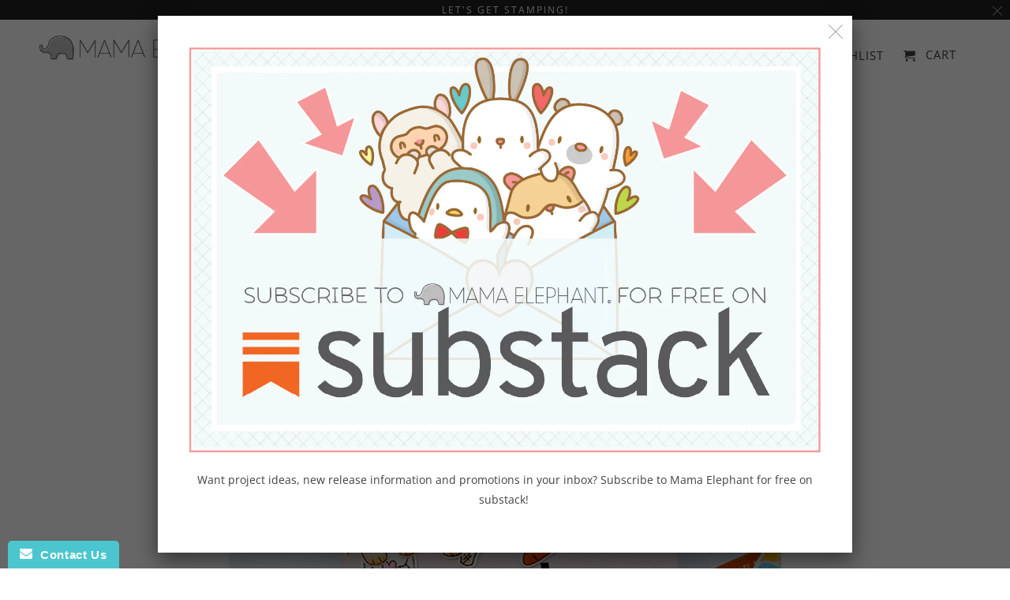

--- FILE ---
content_type: text/html; charset=utf-8
request_url: https://mamaelephant.com/blogs/news/stamp-highlight-simple-friends-bubbles
body_size: 29965
content:
<!DOCTYPE html>
<html lang="en">
  <head>
    
    <meta name="google-site-verification" content="e9WBz7N0BPP_3Rjh_F44ybn9DMAgRXAGMJxBb33aemc" />
    
    <meta name="p:domain_verify" content="4bfbdcfa6cc2921c43118df39dc56f36"/>
    
    <meta charset="utf-8">
    <meta http-equiv="cleartype" content="on">
    <meta name="robots" content="index,follow">

    
    <title>STAMP HIGHLIGHT: Simple Friends Bubbles - Mama Elephant</title>

    
      <meta name="description" content="STAMP HIGHLIGHT  Simple Friends Bubbles Project created by: Vera Simple Friends Bubbles Stamp &amp;amp; Creative Cuts Page Huggers Stamp &amp;amp; Creative Cuts Words Defined Stamp Project created by: Jenn Simple Friends Bubbles Stamp &amp;amp; Creative Cuts Little Cow Agenda Stamp &amp;amp; Creative Cuts Farm House Creative Cuts  Lit" />
    

    

<meta name="author" content="Mama Elephant">
<meta property="og:url" content="https://mamaelephant.com/blogs/news/stamp-highlight-simple-friends-bubbles">
<meta property="og:site_name" content="Mama Elephant">



  <meta property="og:type" content="article">
  <meta property="og:title" content="STAMP HIGHLIGHT: Simple Friends Bubbles">
  
  
    <meta property="og:image" content="http://mamaelephant.com/cdn/shop/articles/DSCF7054_600x.jpg?v=1705545855">
    <meta property="og:image:secure_url" content="https://mamaelephant.com/cdn/shop/articles/DSCF7054_600x.jpg?v=1705545855">
  



  <meta property="og:description" content="STAMP HIGHLIGHT  Simple Friends Bubbles Project created by: Vera Simple Friends Bubbles Stamp &amp;amp; Creative Cuts Page Huggers Stamp &amp;amp; Creative Cuts Words Defined Stamp Project created by: Jenn Simple Friends Bubbles Stamp &amp;amp; Creative Cuts Little Cow Agenda Stamp &amp;amp; Creative Cuts Farm House Creative Cuts  Lit">




<meta name="twitter:card" content="summary">

  <meta name="twitter:title" content="STAMP HIGHLIGHT: Simple Friends Bubbles">
  <meta name="twitter:description" content="
STAMP HIGHLIGHT 
Simple Friends Bubbles








Project created by: Vera

Simple Friends Bubbles Stamp &amp;amp; Creative Cuts

Page Huggers Stamp &amp;amp; Creative Cuts
Words Defined Stamp







Project created by: Jenn


Simple Friends Bubbles Stamp &amp;amp; Creative Cuts


Little Cow Agenda Stamp &amp;amp; Creative Cuts
Farm House Creative Cuts 
Little Chickie Agenda Stamp &amp;amp; Creative Cuts 
Cloud Nine Creative Cuts (for sun) 
Lucky Alphas Creative Cuts 
Little Signage Agenda Stamp (for sentiment) 
Mod Heart Creative Cuts






Project created by: Mimi


Simple Friends Bubbles Stamp &amp;amp; Creative Cuts
Surprise Boxes Stamp &amp;amp; Creative Cuts
Square Grid Cover Creative Cuts





Project created by: Davina


Simple Friends Bubbles Stamp &amp;amp; Creative Cuts


Lucky Alphas Creative Cuts
Surprise Boxes Stamp &amp;amp; Creative Cuts




Project created by Guest Designer: Julia

Simple Friends Bubbles Stamp &amp;amp; Creative Cuts
Favor Bag Accessory Cow Creative Cuts
Mod Heart Creative Cuts
Slim Scenescape Builder Creative Cuts (clouds)







">
  
    <meta property="twitter:image" content="http://mamaelephant.com/cdn/shop/articles/DSCF7054_600x.jpg?v=1705545855">
    <meta name="twitter:image:alt" content="STAMP HIGHLIGHT: Simple Friends Bubbles">
  



    
    

    <!-- Mobile Specific Metas -->
    <meta name="HandheldFriendly" content="True">
    <meta name="MobileOptimized" content="320">
    <meta name="viewport" content="width=device-width,initial-scale=1">
    <meta name="theme-color" content="#ffffff">

    <!-- Stylesheets for Retina 4.7.3 -->
    <link href="//mamaelephant.com/cdn/shop/t/25/assets/styles.scss.css?v=65434793776945095651763180444" rel="stylesheet" type="text/css" media="all" />
    <!--[if lte IE 9]>
      <link href="//mamaelephant.com/cdn/shop/t/25/assets/ie.css?v=16370617434440559491596065648" rel="stylesheet" type="text/css" media="all" />
    <![endif]-->

    
      <link rel="shortcut icon" type="image/x-icon" href="//mamaelephant.com/cdn/shop/files/elle-favicon-sq_180x180.png?v=1613633464">
      <link rel="apple-touch-icon" href="//mamaelephant.com/cdn/shop/files/elle-favicon-sq_180x180.png?v=1613633464"/>
      <link rel="apple-touch-icon" sizes="72x72" href="//mamaelephant.com/cdn/shop/files/elle-favicon-sq_72x72.png?v=1613633464"/>
      <link rel="apple-touch-icon" sizes="114x114" href="//mamaelephant.com/cdn/shop/files/elle-favicon-sq_114x114.png?v=1613633464"/>
      <link rel="apple-touch-icon" sizes="180x180" href="//mamaelephant.com/cdn/shop/files/elle-favicon-sq_180x180.png?v=1613633464"/>
      <link rel="apple-touch-icon" sizes="228x228" href="//mamaelephant.com/cdn/shop/files/elle-favicon-sq_228x228.png?v=1613633464"/>
    

    <link rel="canonical" href="https://mamaelephant.com/blogs/news/stamp-highlight-simple-friends-bubbles" />

    

    

    <script>
      
Shopify = window.Shopify || {};Shopify.routes =Shopify.routes || {};Shopify.routes.cart_url = "\/cart";Shopify.theme_settings = {};Shopify.theme_settings.current_locale = "en";Shopify.theme_settings.shop_url = "https://mamaelephant.com";Shopify.translation =Shopify.translation || {};Shopify.translation.newsletter_success_text = "Thank you for joining our mailing list!";Shopify.translation.contact_field_email = "";Shopify.translation.menu = "Menu";Shopify.translation.search = "Search";Shopify.translation.agree_to_terms_warning = "You must agree with the terms and conditions to checkout.";Shopify.translation.cart_discount = "Discount";Shopify.translation.edit_cart = "Edit Cart";Shopify.translation.add_to_cart_success = "Translation missing: en.layout.general.add_to_cart_success";Shopify.translation.agree_to_terms_html = "I Agree with the Terms &amp; Conditions";Shopify.translation.checkout = "Checkout";Shopify.translation.or = "Translation missing: en.layout.general.or";Shopify.translation.continue_shopping = "Continue Shopping";Shopify.translation.empty_cart = "Your Cart is Empty";Shopify.translation.cart_total = "Item total";Shopify.translation.subtotal = "Subtotal";Shopify.translation.cart_notes = "Order Notes";Shopify.translation.product_add_to_cart_success = "Added";Shopify.translation.product_add_to_cart = "Add to Cart";Shopify.translation.product_notify_form_email = "Enter your email address...";Shopify.translation.product_notify_form_send = "Send";Shopify.translation.items_left_count_one = "item left";Shopify.translation.items_left_count_other = "items left";Shopify.translation.product_sold_out = "Sold Out";Shopify.translation.product_unavailable = "Unavailable";Shopify.translation.product_notify_form_success = "Thanks! We will notify you when this product becomes available!";


Currency = window.Currency || {};


Currency.shop_currency = "USD";
Currency.default_currency = "USD";
Currency.display_format = "money_format";
Currency.money_format = "$ {{amount}}";
Currency.money_format_no_currency = "$ {{amount}}";
Currency.money_format_currency = "$ {{amount}} USD";
Currency.native_multi_currency = false;
    </script>

    <script src="//mamaelephant.com/cdn/shop/t/25/assets/app.js?v=7007250690725079291744874925" type="text/javascript"></script>

    <script>window.performance && window.performance.mark && window.performance.mark('shopify.content_for_header.start');</script><meta id="shopify-digital-wallet" name="shopify-digital-wallet" content="/3727289/digital_wallets/dialog">
<meta name="shopify-checkout-api-token" content="5cce46d19fec7a73905e53416f87d2c7">
<meta id="in-context-paypal-metadata" data-shop-id="3727289" data-venmo-supported="false" data-environment="production" data-locale="en_US" data-paypal-v4="true" data-currency="USD">
<link rel="alternate" type="application/atom+xml" title="Feed" href="/blogs/news.atom" />
<script async="async" src="/checkouts/internal/preloads.js?locale=en-US"></script>
<link rel="preconnect" href="https://shop.app" crossorigin="anonymous">
<script async="async" src="https://shop.app/checkouts/internal/preloads.js?locale=en-US&shop_id=3727289" crossorigin="anonymous"></script>
<script id="apple-pay-shop-capabilities" type="application/json">{"shopId":3727289,"countryCode":"US","currencyCode":"USD","merchantCapabilities":["supports3DS"],"merchantId":"gid:\/\/shopify\/Shop\/3727289","merchantName":"Mama Elephant","requiredBillingContactFields":["postalAddress","email","phone"],"requiredShippingContactFields":["postalAddress","email","phone"],"shippingType":"shipping","supportedNetworks":["visa","masterCard","amex","discover","elo","jcb"],"total":{"type":"pending","label":"Mama Elephant","amount":"1.00"},"shopifyPaymentsEnabled":true,"supportsSubscriptions":true}</script>
<script id="shopify-features" type="application/json">{"accessToken":"5cce46d19fec7a73905e53416f87d2c7","betas":["rich-media-storefront-analytics"],"domain":"mamaelephant.com","predictiveSearch":true,"shopId":3727289,"locale":"en"}</script>
<script>var Shopify = Shopify || {};
Shopify.shop = "mamaelephant.myshopify.com";
Shopify.locale = "en";
Shopify.currency = {"active":"USD","rate":"1.0"};
Shopify.country = "US";
Shopify.theme = {"name":"Retina (SEP-15-2025)","id":82769543217,"schema_name":"Retina","schema_version":"4.7.3","theme_store_id":null,"role":"main"};
Shopify.theme.handle = "null";
Shopify.theme.style = {"id":null,"handle":null};
Shopify.cdnHost = "mamaelephant.com/cdn";
Shopify.routes = Shopify.routes || {};
Shopify.routes.root = "/";</script>
<script type="module">!function(o){(o.Shopify=o.Shopify||{}).modules=!0}(window);</script>
<script>!function(o){function n(){var o=[];function n(){o.push(Array.prototype.slice.apply(arguments))}return n.q=o,n}var t=o.Shopify=o.Shopify||{};t.loadFeatures=n(),t.autoloadFeatures=n()}(window);</script>
<script>
  window.ShopifyPay = window.ShopifyPay || {};
  window.ShopifyPay.apiHost = "shop.app\/pay";
  window.ShopifyPay.redirectState = null;
</script>
<script id="shop-js-analytics" type="application/json">{"pageType":"article"}</script>
<script defer="defer" async type="module" src="//mamaelephant.com/cdn/shopifycloud/shop-js/modules/v2/client.init-shop-cart-sync_COMZFrEa.en.esm.js"></script>
<script defer="defer" async type="module" src="//mamaelephant.com/cdn/shopifycloud/shop-js/modules/v2/chunk.common_CdXrxk3f.esm.js"></script>
<script type="module">
  await import("//mamaelephant.com/cdn/shopifycloud/shop-js/modules/v2/client.init-shop-cart-sync_COMZFrEa.en.esm.js");
await import("//mamaelephant.com/cdn/shopifycloud/shop-js/modules/v2/chunk.common_CdXrxk3f.esm.js");

  window.Shopify.SignInWithShop?.initShopCartSync?.({"fedCMEnabled":true,"windoidEnabled":true});

</script>
<script>
  window.Shopify = window.Shopify || {};
  if (!window.Shopify.featureAssets) window.Shopify.featureAssets = {};
  window.Shopify.featureAssets['shop-js'] = {"shop-cart-sync":["modules/v2/client.shop-cart-sync_CRSPkpKa.en.esm.js","modules/v2/chunk.common_CdXrxk3f.esm.js"],"init-fed-cm":["modules/v2/client.init-fed-cm_DO1JVZ96.en.esm.js","modules/v2/chunk.common_CdXrxk3f.esm.js"],"init-windoid":["modules/v2/client.init-windoid_hXardXh0.en.esm.js","modules/v2/chunk.common_CdXrxk3f.esm.js"],"init-shop-email-lookup-coordinator":["modules/v2/client.init-shop-email-lookup-coordinator_jpxQlUsx.en.esm.js","modules/v2/chunk.common_CdXrxk3f.esm.js"],"shop-toast-manager":["modules/v2/client.shop-toast-manager_C-K0q6-t.en.esm.js","modules/v2/chunk.common_CdXrxk3f.esm.js"],"shop-button":["modules/v2/client.shop-button_B6dBoDg5.en.esm.js","modules/v2/chunk.common_CdXrxk3f.esm.js"],"shop-login-button":["modules/v2/client.shop-login-button_BHRMsoBb.en.esm.js","modules/v2/chunk.common_CdXrxk3f.esm.js","modules/v2/chunk.modal_C89cmTvN.esm.js"],"shop-cash-offers":["modules/v2/client.shop-cash-offers_p6Pw3nax.en.esm.js","modules/v2/chunk.common_CdXrxk3f.esm.js","modules/v2/chunk.modal_C89cmTvN.esm.js"],"avatar":["modules/v2/client.avatar_BTnouDA3.en.esm.js"],"init-shop-cart-sync":["modules/v2/client.init-shop-cart-sync_COMZFrEa.en.esm.js","modules/v2/chunk.common_CdXrxk3f.esm.js"],"init-shop-for-new-customer-accounts":["modules/v2/client.init-shop-for-new-customer-accounts_BNQiNx4m.en.esm.js","modules/v2/client.shop-login-button_BHRMsoBb.en.esm.js","modules/v2/chunk.common_CdXrxk3f.esm.js","modules/v2/chunk.modal_C89cmTvN.esm.js"],"pay-button":["modules/v2/client.pay-button_CRuQ9trT.en.esm.js","modules/v2/chunk.common_CdXrxk3f.esm.js"],"init-customer-accounts-sign-up":["modules/v2/client.init-customer-accounts-sign-up_Q1yheB3t.en.esm.js","modules/v2/client.shop-login-button_BHRMsoBb.en.esm.js","modules/v2/chunk.common_CdXrxk3f.esm.js","modules/v2/chunk.modal_C89cmTvN.esm.js"],"checkout-modal":["modules/v2/client.checkout-modal_DtXVhFgQ.en.esm.js","modules/v2/chunk.common_CdXrxk3f.esm.js","modules/v2/chunk.modal_C89cmTvN.esm.js"],"init-customer-accounts":["modules/v2/client.init-customer-accounts_B5rMd0lj.en.esm.js","modules/v2/client.shop-login-button_BHRMsoBb.en.esm.js","modules/v2/chunk.common_CdXrxk3f.esm.js","modules/v2/chunk.modal_C89cmTvN.esm.js"],"lead-capture":["modules/v2/client.lead-capture_CmGCXBh3.en.esm.js","modules/v2/chunk.common_CdXrxk3f.esm.js","modules/v2/chunk.modal_C89cmTvN.esm.js"],"shop-follow-button":["modules/v2/client.shop-follow-button_CV5C02lv.en.esm.js","modules/v2/chunk.common_CdXrxk3f.esm.js","modules/v2/chunk.modal_C89cmTvN.esm.js"],"shop-login":["modules/v2/client.shop-login_Bz_Zm_XZ.en.esm.js","modules/v2/chunk.common_CdXrxk3f.esm.js","modules/v2/chunk.modal_C89cmTvN.esm.js"],"payment-terms":["modules/v2/client.payment-terms_D7XnU2ez.en.esm.js","modules/v2/chunk.common_CdXrxk3f.esm.js","modules/v2/chunk.modal_C89cmTvN.esm.js"]};
</script>
<script>(function() {
  var isLoaded = false;
  function asyncLoad() {
    if (isLoaded) return;
    isLoaded = true;
    var urls = ["https:\/\/storelocator.w3apps.co\/js\/include.js?shop=mamaelephant.myshopify.com","https:\/\/www.improvedcontactform.com\/icf.js?shop=mamaelephant.myshopify.com","https:\/\/formbuilder.hulkapps.com\/skeletopapp.js?shop=mamaelephant.myshopify.com","https:\/\/storage.nfcube.com\/instafeed-c646c0e7e96d76e72a8e4193face8c98.js?shop=mamaelephant.myshopify.com"];
    for (var i = 0; i < urls.length; i++) {
      var s = document.createElement('script');
      s.type = 'text/javascript';
      s.async = true;
      s.src = urls[i];
      var x = document.getElementsByTagName('script')[0];
      x.parentNode.insertBefore(s, x);
    }
  };
  if(window.attachEvent) {
    window.attachEvent('onload', asyncLoad);
  } else {
    window.addEventListener('load', asyncLoad, false);
  }
})();</script>
<script id="__st">var __st={"a":3727289,"offset":-18000,"reqid":"bcc6b5f2-9f05-4c38-84f9-bba1ab1194c2-1763374085","pageurl":"mamaelephant.com\/blogs\/news\/stamp-highlight-simple-friends-bubbles","s":"articles-589045694679","u":"90751e3f0b1d","p":"article","rtyp":"article","rid":589045694679};</script>
<script>window.ShopifyPaypalV4VisibilityTracking = true;</script>
<script id="captcha-bootstrap">!function(){'use strict';const t='contact',e='account',n='new_comment',o=[[t,t],['blogs',n],['comments',n],[t,'customer']],c=[[e,'customer_login'],[e,'guest_login'],[e,'recover_customer_password'],[e,'create_customer']],r=t=>t.map((([t,e])=>`form[action*='/${t}']:not([data-nocaptcha='true']) input[name='form_type'][value='${e}']`)).join(','),a=t=>()=>t?[...document.querySelectorAll(t)].map((t=>t.form)):[];function s(){const t=[...o],e=r(t);return a(e)}const i='password',u='form_key',d=['recaptcha-v3-token','g-recaptcha-response','h-captcha-response',i],f=()=>{try{return window.sessionStorage}catch{return}},m='__shopify_v',_=t=>t.elements[u];function p(t,e,n=!1){try{const o=window.sessionStorage,c=JSON.parse(o.getItem(e)),{data:r}=function(t){const{data:e,action:n}=t;return t[m]||n?{data:e,action:n}:{data:t,action:n}}(c);for(const[e,n]of Object.entries(r))t.elements[e]&&(t.elements[e].value=n);n&&o.removeItem(e)}catch(o){console.error('form repopulation failed',{error:o})}}const l='form_type',E='cptcha';function T(t){t.dataset[E]=!0}const w=window,h=w.document,L='Shopify',v='ce_forms',y='captcha';let A=!1;((t,e)=>{const n=(g='f06e6c50-85a8-45c8-87d0-21a2b65856fe',I='https://cdn.shopify.com/shopifycloud/storefront-forms-hcaptcha/ce_storefront_forms_captcha_hcaptcha.v1.5.2.iife.js',D={infoText:'Protected by hCaptcha',privacyText:'Privacy',termsText:'Terms'},(t,e,n)=>{const o=w[L][v],c=o.bindForm;if(c)return c(t,g,e,D).then(n);var r;o.q.push([[t,g,e,D],n]),r=I,A||(h.body.append(Object.assign(h.createElement('script'),{id:'captcha-provider',async:!0,src:r})),A=!0)});var g,I,D;w[L]=w[L]||{},w[L][v]=w[L][v]||{},w[L][v].q=[],w[L][y]=w[L][y]||{},w[L][y].protect=function(t,e){n(t,void 0,e),T(t)},Object.freeze(w[L][y]),function(t,e,n,w,h,L){const[v,y,A,g]=function(t,e,n){const i=e?o:[],u=t?c:[],d=[...i,...u],f=r(d),m=r(i),_=r(d.filter((([t,e])=>n.includes(e))));return[a(f),a(m),a(_),s()]}(w,h,L),I=t=>{const e=t.target;return e instanceof HTMLFormElement?e:e&&e.form},D=t=>v().includes(t);t.addEventListener('submit',(t=>{const e=I(t);if(!e)return;const n=D(e)&&!e.dataset.hcaptchaBound&&!e.dataset.recaptchaBound,o=_(e),c=g().includes(e)&&(!o||!o.value);(n||c)&&t.preventDefault(),c&&!n&&(function(t){try{if(!f())return;!function(t){const e=f();if(!e)return;const n=_(t);if(!n)return;const o=n.value;o&&e.removeItem(o)}(t);const e=Array.from(Array(32),(()=>Math.random().toString(36)[2])).join('');!function(t,e){_(t)||t.append(Object.assign(document.createElement('input'),{type:'hidden',name:u})),t.elements[u].value=e}(t,e),function(t,e){const n=f();if(!n)return;const o=[...t.querySelectorAll(`input[type='${i}']`)].map((({name:t})=>t)),c=[...d,...o],r={};for(const[a,s]of new FormData(t).entries())c.includes(a)||(r[a]=s);n.setItem(e,JSON.stringify({[m]:1,action:t.action,data:r}))}(t,e)}catch(e){console.error('failed to persist form',e)}}(e),e.submit())}));const S=(t,e)=>{t&&!t.dataset[E]&&(n(t,e.some((e=>e===t))),T(t))};for(const o of['focusin','change'])t.addEventListener(o,(t=>{const e=I(t);D(e)&&S(e,y())}));const B=e.get('form_key'),M=e.get(l),P=B&&M;t.addEventListener('DOMContentLoaded',(()=>{const t=y();if(P)for(const e of t)e.elements[l].value===M&&p(e,B);[...new Set([...A(),...v().filter((t=>'true'===t.dataset.shopifyCaptcha))])].forEach((e=>S(e,t)))}))}(h,new URLSearchParams(w.location.search),n,t,e,['guest_login'])})(!0,!0)}();</script>
<script integrity="sha256-52AcMU7V7pcBOXWImdc/TAGTFKeNjmkeM1Pvks/DTgc=" data-source-attribution="shopify.loadfeatures" defer="defer" src="//mamaelephant.com/cdn/shopifycloud/storefront/assets/storefront/load_feature-81c60534.js" crossorigin="anonymous"></script>
<script crossorigin="anonymous" defer="defer" src="//mamaelephant.com/cdn/shopifycloud/storefront/assets/shopify_pay/storefront-65b4c6d7.js?v=20250812"></script>
<script data-source-attribution="shopify.dynamic_checkout.dynamic.init">var Shopify=Shopify||{};Shopify.PaymentButton=Shopify.PaymentButton||{isStorefrontPortableWallets:!0,init:function(){window.Shopify.PaymentButton.init=function(){};var t=document.createElement("script");t.src="https://mamaelephant.com/cdn/shopifycloud/portable-wallets/latest/portable-wallets.en.js",t.type="module",document.head.appendChild(t)}};
</script>
<script data-source-attribution="shopify.dynamic_checkout.buyer_consent">
  function portableWalletsHideBuyerConsent(e){var t=document.getElementById("shopify-buyer-consent"),n=document.getElementById("shopify-subscription-policy-button");t&&n&&(t.classList.add("hidden"),t.setAttribute("aria-hidden","true"),n.removeEventListener("click",e))}function portableWalletsShowBuyerConsent(e){var t=document.getElementById("shopify-buyer-consent"),n=document.getElementById("shopify-subscription-policy-button");t&&n&&(t.classList.remove("hidden"),t.removeAttribute("aria-hidden"),n.addEventListener("click",e))}window.Shopify?.PaymentButton&&(window.Shopify.PaymentButton.hideBuyerConsent=portableWalletsHideBuyerConsent,window.Shopify.PaymentButton.showBuyerConsent=portableWalletsShowBuyerConsent);
</script>
<script data-source-attribution="shopify.dynamic_checkout.cart.bootstrap">document.addEventListener("DOMContentLoaded",(function(){function t(){return document.querySelector("shopify-accelerated-checkout-cart, shopify-accelerated-checkout")}if(t())Shopify.PaymentButton.init();else{new MutationObserver((function(e,n){t()&&(Shopify.PaymentButton.init(),n.disconnect())})).observe(document.body,{childList:!0,subtree:!0})}}));
</script>
<link id="shopify-accelerated-checkout-styles" rel="stylesheet" media="screen" href="https://mamaelephant.com/cdn/shopifycloud/portable-wallets/latest/accelerated-checkout-backwards-compat.css" crossorigin="anonymous">
<style id="shopify-accelerated-checkout-cart">
        #shopify-buyer-consent {
  margin-top: 1em;
  display: inline-block;
  width: 100%;
}

#shopify-buyer-consent.hidden {
  display: none;
}

#shopify-subscription-policy-button {
  background: none;
  border: none;
  padding: 0;
  text-decoration: underline;
  font-size: inherit;
  cursor: pointer;
}

#shopify-subscription-policy-button::before {
  box-shadow: none;
}

      </style>

<script>window.performance && window.performance.mark && window.performance.mark('shopify.content_for_header.end');</script>

    <noscript>
      <style>
        img.lazyload[data-sizes="auto"] {
          display: none !important;
        }
        .image__fallback {
          width: 100vw;
          display: block !important;
          max-width: 100vw !important;
          margin-bottom: 0;
        }
        .no-js-only {
          display: inherit !important;
        }
        .icon-cart.cart-button {
          display: none;
        }
        .lazyload {
          opacity: 1;
          -webkit-filter: blur(0);
          filter: blur(0);
        }
        .animate_right,
        .animate_left,
        .animate_up,
        .animate_down {
          opacity: 1;
        }
        .product_section .product_form {
          opacity: 1;
        }
        .multi_select,
        form .select {
          display: block !important;
        }
        .swatch_options {
          display: none;
        }
        .primary_logo {
          display: block;
        }
      </style>
    </noscript>
  <script type="text/javascript">
    //var sm_quantity_selector_attr = 'id';
  	if (window.location.pathname == '/collections/all') {
      	window.location.replace('/collections/all-products');
  	}
  	
    var sm_is_cart_page = false;
	
</script>

<style>
#gift_container, #gift_container .giftContainerContent, #smProductDetailGiftWrapper {
  all: unset;
}

#gift_container .giftContainerContent *, #smProductDetailGiftWrapper * {
	all: unset;
}

#sticky_gift_icon.stickyGartRight {
  	right: 20px;
    bottom: 20px;
}
#sticky_gift_icon {
    position: fixed;
    bottom: 200px;
    right: 15px;
    z-index: 9999;
}
#sticky_gift_icon a {
    text-decoration: none;
    font-size: 20px;
    color: #34495e;
}
#sticky_gift_icon span {
    display: block;
    -webkit-border-radius: 40px;
    -moz-border-radius: 40px;
    border-radius: 40px;
    background-color: rgba(255,255,255,.9);
    -webkit-box-shadow: 1px 1px 5px grey;
    -moz-box-shadow: 1px 1px 5px grey;
    box-shadow: 1px 1px 5px grey;
    padding: 10px;
    width: 40px;
    height: 40px;
    margin: 0 auto;
    line-height: 40px !important;
    text-align: center;
    position: relative;
    box-sizing: content-box !important;
    z-index: 1;
}
#sticky_gift_icon mark {
    -webkit-border-radius: 20px;
    -moz-border-radius: 20px;
    border-radius: 20px;
    border: 2px solid #FFF;
    width: 20px;
    height: 20px;
    background-color: #FF6B6B;
    position: absolute;
    top: -5px;
    left: -10px;
    font-size: 10px;
    line-height: 20px;
    font-family: Roboto,sans-serif;
    color: #FFF;
    font-weight: 700;
    box-sizing: content-box !important;
}
#sticky_gift_icon svg.showGifts {
  	height: 30px;
	width: 30px;
	margin-top: 3px;
}
#sticky_gift_icon svg.hideGifts {
  	height: 25px;
    width: 25px;
    margin-top: 8px;
  	display: none;
}

#gift_container {
  color:black;
  position: fixed;
  z-index: 9999999;
  bottom: 95px;
  right: 20px;
  max-height: 80%;
  overflow-y: scroll;
  overflow-x: hidden;
  -webkit-box-shadow: rgba(0, 0, 0, 0.16) 0px 5px 40px, rgb(0, 0, 0) 0px 5px 0px 0px inset !important;
  -moz-box-shadow: rgba(0, 0, 0, 0.16) 0px 5px 40px, rgb(0, 0, 0) 0px 5px 0px 0px inset !important;
  box-shadow: rgba(0, 0, 0, 0.16) 0px 5px 40px, rgb(0, 0, 0) 0px 5px 0px 0px inset !important;
  -moz-border-radius: 8px;
  -webkit-border-radius: 8px;
  border-radius: 8px;
  font-size: 13px;
  font-family: -apple-system, BlinkMacSystemFont, 'Segoe UI', Roboto, Oxygen, Ubuntu, Cantarell, 'Open Sans', 'Helvetica Neue', sans-serif;
}

#gift_container .giftContainerContent {
  float: right;
  background: white;
  width: 320px;
  position: relative;
  padding: 10px 10px 0px 10px;
  display:none;
}

#gift_container .giftContainerContent .giftWrapper {
    color: black;
  	padding: 5px;
  	margin: 0px 0px 10px;
	background:rgb(255, 255, 255) none repeat scroll 0% 0%;
	border-radius: 5px;
  	-webkit-border-radius: 5px;
  	-moz-border-radius: 5px;
  	-webkit-box-shadow: rgba(0, 0, 0, 0.1) 0px 4px 15px 0px, rgba(0, 0, 0, 0.1) 0px 1px 2px 0px;
  	-moz-box-shadow: rgba(0, 0, 0, 0.1) 0px 4px 15px 0px, rgba(0, 0, 0, 0.1) 0px 1px 2px 0px;
	box-shadow: rgba(0, 0, 0, 0.1) 0px 4px 15px 0px, rgba(0, 0, 0, 0.1) 0px 1px 2px 0px;
	position: relative;
  	display: block;
}

#gift_container .giftContainerContent .orderGiftsTitle, #gift_container .giftContainerContent .productsToOfferGiftsTitle {
  	text-align: center;
	padding: 5px;
	margin: 0 auto;
	font-weight: bold;
	display: block;
	border-bottom: 1px solid gray;
	width: 95%;
}

#gift_container .giftContainerContent ul {
	display: inline;
}
#gift_container .giftContainerContent li{
	padding: 10px 20px;
	display: block;
}
#gift_container .giftContainerContent li img{
	width: 22%;
	float: left;
	display: block;
}
#gift_container .giftContainerContent .smItems{
	width: 70%;
	display: block;
	float: left;
  	margin-left: 5%;
}

#gift_container .giftContainerContent .giftWrapper a {
  	display: inline;
    cursor: pointer;
    text-decoration: underline;
}

#gift_container .giftContainerContent .smAddGiftToCart {
  	padding: 4px 10px;
    margin-top: 4px;
    background:rgba(168, 168, 168, 0.46) none repeat scroll 0% 0%;
    border-radius: 2px;
    position: relative;
    display: block;
    font-weight: bold;
    cursor: pointer;
}

#gift_container .giftContainerContent .giftAlreadyInCart {
  	padding: 5px 20px;
	display: block;
  	text-align: center;
}
#gift_container .giftContainerContent .giftAlreadyInCart a {
  	font-weight: bold;
}
#gift_container .giftContainerContent .removeFromCart {
  	display: block;
    margin-top: 10px;
    cursor: pointer;
    text-decoration: underline;
}


#gift_container .giftContainerContent .item-variants select {
	display: block;
	color: #444;
	padding: .3em 1.0em .3em .3em;
	width: 100%;
	max-width: 100%;
	box-sizing: border-box;
	margin-top: 2px;
	border: 1px solid #aaa;
	-moz-border-radius: .2em;
  	-webkit-border-radius: .2em;
  	border-radius: .2em;
	-moz-appearance: none;
	-webkit-appearance: none;
	appearance: none;
	background-color: #fff;
	background-image: url('data:image/svg+xml;charset=US-ASCII,<svg version="1.1" id="Capa_1" xmlns="http://www.w3.org/2000/svg" xmlns:xlink="http://www.w3.org/1999/xlink" x="0px" y="0px"	 width="292.362px" height="292.362px" viewBox="0 0 292.362 292.362" style="enable-background:new 0 0 292.362 292.362;"	 xml:space="preserve"><g>	<path d="M286.935,69.377c-3.614-3.617-7.898-5.424-12.848-5.424H18.274c-4.952,0-9.233,1.807-12.85,5.424		C1.807,72.998,0,77.279,0,82.228c0,4.948,1.807,9.229,5.424,12.847l127.907,127.907c3.621,3.617,7.902,5.428,12.85,5.428		s9.233-1.811,12.847-5.428L286.935,95.074c3.613-3.617,5.427-7.898,5.427-12.847C292.362,77.279,290.548,72.998,286.935,69.377z"/></g><g></g><g></g><g></g><g></g><g></g><g></g><g></g><g></g><g></g><g></g><g></g><g></g><g></g><g></g><g></g></svg>'), linear-gradient(to bottom, #ffffff 0%,#e5e5e5 100%);
	background-repeat: no-repeat, repeat;
	background-position: right .7em top 50%, 0 0;
	background-size: .65em auto, 100%;
}
#gift_container .giftContainerContent .item-variants select::-ms-expand {
	display: none;
}
#gift_container .giftContainerContent .item-variants select:hover {
	border-color: #888;
}
#gift_container .giftContainerContent .item-variants select:focus {
	border-color: #aaa;
	-moz-box-shadow: 0 0 1px 3px rgba(59, 153, 252, .7);
  	-webkit-box-shadow: 0 0 1px 3px rgba(59, 153, 252, .7);
  	box-shadow: 0 0 1px 3px rgba(59, 153, 252, .7);
	-moz-box-shadow: 0 0 0 3px -moz-mac-focusring;
  	-webkit-box-shadow: 0 0 0 3px -moz-mac-focusring;
  	box-shadow: 0 0 0 3px -moz-mac-focusring;
	color: #222;
	outline: none;
}
#gift_container .giftContainerContent .item-variants select option {
	font-weight:normal;
}

*[dir="rtl"] #gift_container .giftContainerContent .item-variants select, :root:lang(ar) #gift_container .giftContainerContent .item-variants select, :root:lang(iw) #gift_container .giftContainerContent .item-variants select {
	background-position: left .7em top 50%, 0 0;
	padding: .6em .8em .5em 1.4em;
}

#gift_container .giftContainerContent .item-variants select:disabled, #gift_container .giftContainerContent .item-variants select[aria-disabled=true] {
	color: graytext;
	background-image: url('data:image/svg+xml;charset=US-ASCII,<svg version="1.1" id="Capa_1" xmlns="http://www.w3.org/2000/svg" xmlns:xlink="http://www.w3.org/1999/xlink" x="0px" y="0px"	 width="292.362px" height="292.362px" viewBox="0 0 292.362 292.362" style="enable-background:new 0 0 292.362 292.362;"	 xml:space="preserve"><g>	<path d="M286.935,69.377c-3.614-3.617-7.898-5.424-12.848-5.424H18.274c-4.952,0-9.233,1.807-12.85,5.424		C1.807,72.998,0,77.279,0,82.228c0,4.948,1.807,9.229,5.424,12.847l127.907,127.907c3.621,3.617,7.902,5.428,12.85,5.428		s9.233-1.811,12.847-5.428L286.935,95.074c3.613-3.617,5.427-7.898,5.427-12.847C292.362,77.279,290.548,72.998,286.935,69.377z"/></g><g></g><g></g><g></g><g></g><g></g><g></g><g></g><g></g><g></g><g></g><g></g><g></g><g></g><g></g><g></g></svg>'),linear-gradient(to bottom, #ffffff 0%,#e5e5e5 100%);
}
#gift_container .giftContainerContent .item-variants select:disabled:hover, #gift_container .giftContainerContent .item-variants select[aria-disabled=true] {
	border-color: #aaa;
}
#gift_container .giftContainerContent:after {
  bottom: 100%;
  left: 89%;
  border: solid transparent;
  content: " ";
  height: 0;
  width: 0;
  position: absolute;
  pointer-events: none;
  border-bottom-color: white;
  border-width: 8px;
  margin-left: -8px;
}

#gift_container .button {
  background: #6394F8;
  color: white;
  text-align: center;
  padding: 12px;
  text-decoration: none;
  display: block;
  border-radius: 3px;
  font-size: 16px;
  margin: 25px 0 15px 0;
}
#gift_container .button:hover {
  background: #729ef9;
}

#gift_container .clearfix:after {
  content: "";
  display: table;
  clear: both;
}

#gift_container #overlaySection {
  display: none;
  width: 100%;
  height: 100%;
  position: absolute;
  top: 0;
  left: 0;
  background: white;
  opacity: 0.6;
  z-index: 99;
}


#smProductDetailGiftWrapper {
  position: relative;
  font-size: 13px;
  font-family: -apple-system, BlinkMacSystemFont, 'Segoe UI', Roboto, Oxygen, Ubuntu, Cantarell, 'Open Sans', 'Helvetica Neue', sans-serif;
  line-height: 1;
  -webkit-font-smoothing: antialiased;
  -moz-osx-font-smoothing: grayscale;
  color: #000;
  padding: 10px;
  margin: 20px 0px 50px;
  background:rgb(255, 255, 255) none repeat scroll 0% 0%;
  -webkit-border-radius: 5px;
  -moz-border-radius: 5px;
  border-radius: 5px;
  -webkit-box-shadow:rgba(0, 0, 0, 0.1) 0px 1px 1px 0px,rgba(0, 0, 0, 0.1) 0px 1px 1px 1px;
  -moz-box-shadow:rgba(0, 0, 0, 0.1) 0px 1px 1px 0px,rgba(0, 0, 0, 0.1) 0px 1px 1px 1px;
  box-shadow:rgba(0, 0, 0, 0.1) 0px 1px 1px 0px,rgba(0, 0, 0, 0.1) 0px 1px 1px 1px;
  display: block;
}

#smProductDetailGiftWrapper.alreadyInCart {
  border: 1px solid #00800070;
  background: rgb(245, 251, 244);
}

#smProductDetailGiftWrapper .alreadyInCartProductTitle {
  display: block;
  text-align: center;
}
#smProductDetailGiftWrapper .alreadyInCartProductTitle a {
  cursor: pointer;
  text-decoration: underline;
  font-weight: bold;
}
#smProductDetailGiftWrapper .removeFromCart {
  display: block;
  text-align: center;
  margin-top: 20px;
  cursor: pointer;
  text-decoration: underline;
}


#smProductDetailGiftWrapper li {
	padding: 10px 20px;
    display: inline-block;
}

#smProductDetailGiftWrapper li img {
  width: 22%;
  float: left;
  display: block;
}
#smProductDetailGiftWrapper .smItems {
  width: 70%;
  display: block;
  float: left;
  margin-left: 5%;
}
#smProductDetailGiftWrapper .giftWrapper a {
  display: inline;
  cursor: pointer;
  text-decoration: underline;
}
#smProductDetailGiftWrapper .item-variants select {
  display: block;
  color:#444;
  padding: .5em 1.0em .3em .3em;
  width: 100%;
  max-width: 100%;
  box-sizing: border-box;
  margin-top: 6px;
  border: 1px solid #aaa;
  -moz-border-radius: .2em;
  -webkit-border-radius: .2em;
  border-radius: .2em;
  -moz-appearance: none;
  -webkit-appearance: none;
  appearance: none;
  background-color:#fff;
  background-image: url('data:image/svg+xml;charset=US-ASCII,<svg version="1.1" id="Capa_1" xmlns="http://www.w3.org/2000/svg" xmlns:xlink="http://www.w3.org/1999/xlink" x="0px" y="0px" width="292.362px" height="292.362px" viewBox="0 0 292.362 292.362" style="enable-background:new 0 0 292.362 292.362;" xml:space="preserve"><g> <path d="M286.935,69.377c-3.614-3.617-7.898-5.424-12.848-5.424H18.274c-4.952,0-9.233,1.807-12.85,5.424 C1.807,72.998,0,77.279,0,82.228c0,4.948,1.807,9.229,5.424,12.847l127.907,127.907c3.621,3.617,7.902,5.428,12.85,5.428 s9.233-1.811,12.847-5.428L286.935,95.074c3.613-3.617,5.427-7.898,5.427-12.847C292.362,77.279,290.548,72.998,286.935,69.377z"/></g><g></g><g></g><g></g><g></g><g></g><g></g><g></g><g></g><g></g><g></g><g></g><g></g><g></g><g></g><g></g></svg>'), linear-gradient(to bottom,#ffffff 0%,#e5e5e5 100%);
  background-repeat: no-repeat, repeat;
  background-position: right .7em top 50%, 0 0;
  background-size: .65em auto, 100%;
  text-align: left;
}

#smProductDetailGiftWrapper .item-name {
  display: block;
  cursor: pointer;
  text-decoration: underline;
  text-align: left;
}

#smProductDetailGiftWrapper .item-variants select option {
  font-weight: normal;
}
#smProductDetailGiftWrapper .smAddGiftToCart {
  padding: 8px 8px;
  margin-top: 6px;
  background: rgba(168, 168, 168, 0.46) none repeat scroll 0% 0%;
  -moz-border-radius: 2px;
  -webkit-border-radius: 2px;
  border-radius: 2px;
  position: relative;
  display: block;
  font-weight: bold;
  cursor: pointer;
}
#smProductDetailGiftWrapper .productsToOfferGiftsTitle {
  text-align: center;
  padding: 5px;
  margin: 0 auto;
  font-weight: bold;
  display: block;
  border-bottom: 1px solid gray;
  width: 95%;
  margin-bottom: 20px;
  line-height: 20px;
}
#smProductDetailGiftWrapper .productsToOfferGiftsTitle a {
	cursor: pointer;
  	text-decoration: underline;
}

#gift_container  .offerGiftsUntilDate, #smProductDetailGiftWrapper .offerGiftsUntilDate {
  display: block;
  margin-top: 5px;
  text-align: center;
  border-top: 1px solid black;
  padding: 10px;
}

#gift_container  .offerGiftsUntilDateIcon, #smProductDetailGiftWrapper .offerGiftsUntilDateIcon {
  padding: 0 1.0em .3em .3em;
  background-color: #fff;
  background-image: url('data:image/svg+xml;charset=US-ASCII,<svg height="512pt" viewBox="0 0 512 512" width="512pt" xmlns="http://www.w3.org/2000/svg"><path d="m482 292.25v-246.25c0-8.285156-6.714844-15-15-15h-76v-16c0-8.285156-6.714844-15-15-15s-15 6.714844-15 15v16h-60v-16c0-8.285156-6.714844-15-15-15s-15 6.714844-15 15v16h-60v-16c0-8.285156-6.714844-15-15-15s-15 6.714844-15 15v16h-60v-16c0-8.285156-6.714844-15-15-15s-15 6.714844-15 15v16h-76c-8.285156 0-15 6.714844-15 15v391c0 8.285156 6.714844 15 15 15h249.804688c24.25 36.152344 65.488281 60 112.195312 60 74.4375 0 135-60.5625 135-135 0-32.070312-11.25-61.5625-30-84.75zm-391-231.25v15c0 8.285156 6.714844 15 15 15s15-6.714844 15-15v-15h60v15c0 8.285156 6.714844 15 15 15s15-6.714844 15-15v-15h60v15c0 8.285156 6.714844 15 15 15s15-6.714844 15-15v-15h60v15c0 8.285156 6.714844 15 15 15s15-6.714844 15-15v-15h61v60h-422v-60zm-61 361v-271h422v113.804688c-21.464844-14.394532-47.269531-22.804688-75-22.804688-47.398438 0-89.164062 24.558594-113.257812 61.613281-2.027344-1.023437-4.3125-1.613281-6.742188-1.613281h-30c-8.285156 0-15 6.714844-15 15s6.714844 15 15 15h22.722656c-3.386718 9.554688-5.730468 19.601562-6.882812 30h-15.839844c-8.285156 0-15 6.714844-15 15s6.714844 15 15 15h15.839844c1.152344 10.398438 3.492187 20.445312 6.882812 30zm347 60c-57.898438 0-105-47.101562-105-105s47.101562-105 105-105 105 47.101562 105 105-47.101562 105-105 105zm0 0"/><path d="m437 362h-45v-45c0-8.285156-6.714844-15-15-15s-15 6.714844-15 15v60c0 8.285156 6.714844 15 15 15h60c8.285156 0 15-6.714844 15-15s-6.714844-15-15-15zm0 0"/><path d="m136 182h-30c-8.285156 0-15 6.714844-15 15s6.714844 15 15 15h30c8.285156 0 15-6.714844 15-15s-6.714844-15-15-15zm0 0"/><path d="m136 242h-30c-8.285156 0-15 6.714844-15 15s6.714844 15 15 15h30c8.285156 0 15-6.714844 15-15s-6.714844-15-15-15zm0 0"/><path d="m136 302h-30c-8.285156 0-15 6.714844-15 15s6.714844 15 15 15h30c8.285156 0 15-6.714844 15-15s-6.714844-15-15-15zm0 0"/><path d="m227 212h30c8.285156 0 15-6.714844 15-15s-6.714844-15-15-15h-30c-8.285156 0-15 6.714844-15 15s6.714844 15 15 15zm0 0"/><path d="m227 272h30c8.285156 0 15-6.714844 15-15s-6.714844-15-15-15h-30c-8.285156 0-15 6.714844-15 15s6.714844 15 15 15zm0 0"/><path d="m136 362h-30c-8.285156 0-15 6.714844-15 15s6.714844 15 15 15h30c8.285156 0 15-6.714844 15-15s-6.714844-15-15-15zm0 0"/><path d="m347 212h30c8.285156 0 15-6.714844 15-15s-6.714844-15-15-15h-30c-8.285156 0-15 6.714844-15 15s6.714844 15 15 15zm0 0"/></svg>');
  background-repeat: no-repeat, repeat;
  background-size: 16px auto;
}

.productGiftIcon {
  	position: absolute;
	top: 10px;
	right: 10px;
	width: 15%;
	z-index: 1;
}
.svgTextValue {
  	display: inline-block;
    position: absolute;
    top: 50%;
    -webkit-transform: translateY(-50%);
    transform: translateY(-50%);
    left: 0;
    right: 0;
    margin: auto;
    text-align: center;
  	color: black;
}


</style>
<div style="display:none" id="sticky_gift_icon" class="stickyGartRight">
  <a href="#">
    <span style="background-size: 30px;background-repeat: no-repeat;background-position: center; background-color:#ffffff">
        <svg class="showGifts" version="1.1" id="Capa_1" xmlns="http://www.w3.org/2000/svg" xmlns:xlink="http://www.w3.org/1999/xlink" x="0px" y="0px" viewBox="0 0 512 512" style="enable-background:new 0 0 512 512;" xml:space="preserve">
            <g>
                <g>
                    <path d="M32,271.692v192c0,17.664,14.368,32,32,32h160v-224H32z"></path>
                </g>
            </g>
            <g>
                <g>
                    <path d="M480,143.692H378.752c7.264-4.96,13.504-9.888,17.856-14.304c25.824-25.952,25.824-68.192,0-94.144
                        c-25.088-25.28-68.8-25.216-93.856,0c-13.888,13.92-50.688,70.592-45.6,108.448h-2.304c5.056-37.856-31.744-94.528-45.6-108.448
                        c-25.088-25.216-68.8-25.216-93.856,0C89.6,61.196,89.6,103.436,115.36,129.388c4.384,4.416,10.624,9.344,17.888,14.304H32
                        c-17.632,0-32,14.368-32,32v48c0,8.832,7.168,16,16,16h208v-64h64v64h208c8.832,0,16-7.168,16-16v-48
                        C512,158.06,497.664,143.692,480,143.692z M222.112,142.636c0,0-1.344,1.056-5.92,1.056c-22.112,0-64.32-22.976-78.112-36.864
                        c-13.408-13.504-13.408-35.52,0-49.024c6.496-6.528,15.104-10.112,24.256-10.112c9.12,0,17.728,3.584,24.224,10.112
                        C208.128,79.5,229.568,134.924,222.112,142.636z M295.776,143.692c-4.544,0-5.888-1.024-5.888-1.056
                        c-7.456-7.712,13.984-63.136,35.552-84.832c12.896-13.024,35.456-13.088,48.48,0c13.44,13.504,13.44,35.52,0,49.024
                        C360.128,120.716,317.92,143.692,295.776,143.692z"></path>
                </g>
            </g>
            <g>
                <g>
                    <path d="M288,271.692v224h160c17.664,0,32-14.336,32-32v-192H288z"></path>
                </g>
        	</g>
        </svg>
      	<svg class="hideGifts" version="1.1" id="Layer_1" xmlns="http://www.w3.org/2000/svg" xmlns:xlink="http://www.w3.org/1999/xlink" x="0px" y="0px" viewBox="0 0 492 492" style="enable-background:new 0 0 492 492;" xml:space="preserve">
            <g>
                <g>
                    <path d="M300.188,246L484.14,62.04c5.06-5.064,7.852-11.82,7.86-19.024c0-7.208-2.792-13.972-7.86-19.028L468.02,7.872
                        c-5.068-5.076-11.824-7.856-19.036-7.856c-7.2,0-13.956,2.78-19.024,7.856L246.008,191.82L62.048,7.872
                        c-5.06-5.076-11.82-7.856-19.028-7.856c-7.2,0-13.96,2.78-19.02,7.856L7.872,23.988c-10.496,10.496-10.496,27.568,0,38.052
                        L191.828,246L7.872,429.952c-5.064,5.072-7.852,11.828-7.852,19.032c0,7.204,2.788,13.96,7.852,19.028l16.124,16.116
                        c5.06,5.072,11.824,7.856,19.02,7.856c7.208,0,13.968-2.784,19.028-7.856l183.96-183.952l183.952,183.952
                        c5.068,5.072,11.824,7.856,19.024,7.856h0.008c7.204,0,13.96-2.784,19.028-7.856l16.12-16.116
                        c5.06-5.064,7.852-11.824,7.852-19.028c0-7.204-2.792-13.96-7.852-19.028L300.188,246z"/>
                </g>
            </g>
        </svg>
      	<mark class="giftsCount" style="background-color:#ff6b6b">0</mark>
    </span>
  </a>
</div>


<div id="gift_container">
  <div class="giftContainerContent">
  </div>
  <div id="overlaySection" style="display: none;">
        <div class="overlaySectionWrapper">
            <svg xmlns="http://www.w3.org/2000/svg" xmlns:xlink="http://www.w3.org/1999/xlink" style="margin: 10px auto; background: rgba(0, 0, 0, 0) none repeat scroll 0% 0%; display: block; shape-rendering: auto;" width="100px" height="100px" viewBox="0 0 100 100" preserveAspectRatio="xMidYMid">
				<circle cx="50" cy="50" fill="none" stroke="#6a6a6a" stroke-width="6" r="35" stroke-dasharray="164.93361431346415 56.97787143782138">
  					<animateTransform attributeName="transform" type="rotate" repeatCount="indefinite" dur="1s" values="0 50 50;360 50 50" keyTimes="0;1"></animateTransform>
				</circle>
          	</svg>
        </div>
    </div>
</div>

<div id="smGiftIcon1" style="display:none">
  <svg height="100%" viewBox="0 0 423334 423334" width="100%"><g>
              <circle class="svgBackground" cx="211667" cy="211667" r="211667" style="fill: rgb(0, 255, 0);" /><g><path class="fil1" style="fill: white" d="M119059 155901l185216 0c2805,0 5080,2275 5080,5080l0 41401c0,2805 -2275,5080 -5080,5080l-185216 0c-2805,0 -5080,-2275 -5080,-5080l0 -41401c0,-2805 2275,-5080 5080,-5080zm180136 10160l-175056 0 0 31241 175056 0 0 -31241z" />
              <path class="fil1" style="fill: white" d="M296643 220462l0 104671c0,2805 -2275,5080 -5080,5080l-159792 0c-2805,0 -5080,-2275 -5080,-5080l0 -104671c0,-2797 2282,-5079 5079,-5079l2 0c2797,0 5079,2289 5079,5079l0 99591 149632 0 0 -99591c0,-2797 2282,-5079 5079,-5079l2 0c2797,0 5079,2289 5079,5079z" />
              <path class="fil1" style="fill: white" d="M193635 161672c0,-2805 2275,-5080 5080,-5080 2805,0 5080,2275 5080,5080l0 163461c0,2805 -2275,5080 -5080,5080 -2805,0 -5080,-2275 -5080,-5080l0 -163461z" />
              <path class="fil1" style="fill: white" d="M219539 161672c0,-2805 2275,-5080 5080,-5080 2805,0 5080,2275 5080,5080l0 163461c0,2805 -2275,5080 -5080,5080 -2805,0 -5080,-2275 -5080,-5080l0 -163461z" />
              <path class="fil1" style="fill: white" d="M209789 163399c-2587,-2281 -68864,-61052 -31914,-69713 33612,-7880 40371,65311 40391,65520 262,2783 -1781,5254 -4564,5516 -1491,140 -2893,-381 -3913,-1323zm-29612 -59831c-13041,3056 11194,28506 26055,42753 -3158,-17890 -10654,-46364 -26055,-42753z" />
              <path class="fil1" style="fill: white" d="M221711 142929c11236,-11089 24112,-25587 18671,-29124 -5427,-3528 -13257,14265 -18671,29124zm24187 -37618c19846,12904 -28410,55572 -31713,58458 -1268,1217 -3135,1739 -4942,1208 -2685,-789 -4222,-3606 -3433,-6291 56,-189 19543,-66734 40088,-53375z" /></g></g>
  </svg>
</div>
<div id="smGiftIcon2" style="display:none">
  <svg height="100%" width="100%" viewBox="0 0 64 64">
            <g>
                <path class="svgBackground"
                      d="M56.8,19.4c-2.4,0.3-4.2,1.8-5.7,3.7c0.4,0.5,0.8,0.8,1.1,1.2c0,1.3,0,2.6,0,4.4c1.1,0.6,2.5,1.7,4.2,2.3   c0.9,0.3,2.3,0,3.1-0.6c1.1-0.7,0.8-2,0.2-3.1c-0.7-1.4-0.8-2.9-0.2-4.5C60.4,20.7,59.1,19,56.8,19.4z M56.9,23   c-0.8,0.6-1.9,0.8-2.9,0.9c-0.3,0-1.6,0-1.7,0.3c0.5-1.2,1.8-2.3,2.9-2.9c0.4-0.2,0.7-0.4,1.1-0.4c0.4,0,0.8,0.1,1.1,0.4   C57.9,21.9,57.5,22.5,56.9,23z"/>
                <path class="svgBackground"
                      d="M47.8,22.8c-1.5-1.9-3.2-3.4-5.7-3.7c-2.3-0.3-3.6,1.3-2.7,3.5c0.7,1.6,0.5,3-0.2,4.5   c-0.6,1.1-0.8,2.4,0.2,3.1c0.8,0.6,2.2,0.9,3.1,0.6c1.6-0.6,3-1.6,4.2-2.3c0-1.8,0-3.1,0-4.4C47.1,23.6,47.4,23.3,47.8,22.8z    M44.4,23.5c-1-0.2-2-0.5-2.8-1.1c-0.1-0.1-0.2-0.2-0.3-0.3c-0.5-0.5-0.9-1.4,0-1.7c0.8-0.3,1.9,0.3,2.6,0.7c1.1,0.7,2,1.6,2.6,2.7   C46.4,23.6,44.8,23.6,44.4,23.5z"/>
                <path class="svgBackground"
                      d="M49.4,23.5c-1.3,0-2.4,1.1-2.4,2.4c0,1.3,1.1,2.4,2.4,2.4c1.3,0,2.4-1.1,2.4-2.4   C51.8,24.6,50.7,23.5,49.4,23.5z"/>
                <path class="svgBackground"
                      d="M58.8,12.3h-7.2v7.2c1.3-1.1,2.9-2,4.9-2.3c1.9-0.3,3.5,0.3,4.5,1.6c1,1.3,1.1,3,0.4,4.7   c0,0.1-0.1,0.2-0.1,0.3h1.5v-7.5C62.9,14.1,61.1,12.3,58.8,12.3z"/>
                <path class="svgBackground"
                      d="M37.6,23.2c-0.7-1.7-0.6-3.5,0.4-4.7c1-1.3,2.6-1.9,4.5-1.6c2.1,0.3,3.8,1.3,5,2.4v-7H5.2   c-2.3,0-4.1,1.8-4.1,4.1v7.5h36.7C37.7,23.6,37.7,23.4,37.6,23.2z"/>
                <path class="svgBackground"
                      d="M43.3,32.5c-0.5,0.2-1,0.2-1.5,0.2c-1.3,0-2.6-0.4-3.5-1c-0.5-0.4-1.9-1.5-1.6-3.7H1.1v19.8   c0,2.3,1.8,4.1,4.1,4.1h42.4V30.2c-0.2,0.1-0.4,0.2-0.6,0.4C45.9,31.2,44.7,32,43.3,32.5z"/>
                <path class="svgBackground"
                  d="M60.7,32c-0.9,0.6-2.2,1-3.5,1c-0.5,0-1-0.1-1.5-0.2c-1.4-0.5-2.6-1.3-3.6-1.9c-0.2-0.1-0.3-0.2-0.5-0.3v21.1   h7.2c2.3,0,4.1-1.8,4.1-4.1V27.9h-0.7C62.7,30.3,61.2,31.6,60.7,32z"/>
            </g>
    </svg>
</div>
<div id="smGiftIcon3" style="display:none">
  <svg height="100%" width="100%" viewBox="0 0 64 64">
    <circle cx="50%" cy="50%" r="50%" fill="red" class="svgBackground" />
    <switch>
      <foreignObject x="10" y="4" width="70%" height="85%" style="line-height: normal; text-align:center;">
        <div>
            <p xmlns="http://www.w3.org/1999/xhtml" class="svgTextValue" style="color: black; font-family: Arial; font-size: 14px; text-align: center; line-height: normal; font-weight: bold"></p>
        </div>
      </foreignObject>
    </switch>
  </svg>
</div>

<img alt="smNoImage" style="display:none" class="smNoImage" src="//mamaelephant.com/cdn/shopifycloud/storefront/assets/no-image-100-2a702f30_small.gif" />

<script type="text/javascript">var sm_translations_labels = {"gift_already_in_cart":"GIFT_NAME already in cart","remove_from_cart":"Remove Free Gift","add_to_cart":"Add to cart","add_product_to_cart_and_get_gift":"Add PRODUCT_NAME to cart and get free gift","add_multiple_products_to_cart_and_get_gift":"Add any product from collection(s) TYPE_VALUES to cart and get free gift","pick_free_gift_for_multiple_products":"You added to cart product from collection(s) TYPE_VALUES, you can pick free gift","pick_free_gift_for_product":"You can pick free gift for PRODUCT_NAME","buy_for_more_and_get_gift":"Spend ORDER_MINIMUM and get a free gift!","buy_for_more_and_get_gift_with_conditions":"","pick_free_gift_for_order":"Spend ORDER_MINIMUM and get a free gift!","active_until":"active until UNTIL_DATE","until_date_format":1,"gift_cart_property_label":"Free gift!"}; var sm_desing_settings = {"changeGiftVariantsInCart":0,"showGiftOldPriceInGiftBox":0,"removeGiftsLinks":0,"disableUnavailableGifts":0,"canChangeGiftsQuantity":0,"selectedGiftIcon":1,"giftIconColor":{"hue":170.59701492537312,"saturation":0.10833320617675782,"brightness":0.940625,"alpha":1},"giftIconTextValue":"Free Gift","selectedGiftBoxPosition":1,"backgroundColorOfGiftBox":{"hue":29.28356569204757,"saturation":0.09791679382324218,"brightness":0.9756250381469727,"alpha":1},"backgroundColorOfGiftBoxIcon":{"hue":1,"saturation":0,"brightness":1},"giftBoxIconIsPulsed":0,"hideGiftBox":0,"showProgressBar":0,"progressBarColor":{"hue":111,"saturation":0.2391,"brightness":0.902},"addGiftToCartAutomaticallyOnlyFirstTime":1}; var sm_products_gifts = []; var sm_orders_gifts = []; var sm_multiple_products_gifts= [];var sm_order_offers_filter_values = []; var sm_pro_version_settings = {"limit_gift_value":1,"can_cumulate_order_total_value_offers":0,"auto_gift_box_open_value":"in_cart","adapt_to_currency":0};var sm_money_with_currency_format = "$ {{amount}} USD"; var sm_money_format="$ @@amount&&";var sm_collections_products_ids = [];var sm_order_offers_conditions_products_ids = [];</script>
<!-- BEGIN app block: shopify://apps/instafeed/blocks/head-block/c447db20-095d-4a10-9725-b5977662c9d5 --><link rel="preconnect" href="https://cdn.nfcube.com/">
<link rel="preconnect" href="https://scontent.cdninstagram.com/">


  <script>
    document.addEventListener('DOMContentLoaded', function () {
      let instafeedScript = document.createElement('script');

      
        instafeedScript.src = 'https://storage.nfcube.com/instafeed-c646c0e7e96d76e72a8e4193face8c98.js';
      

      document.body.appendChild(instafeedScript);
    });
  </script>





<!-- END app block --><!-- BEGIN app block: shopify://apps/hulk-form-builder/blocks/app-embed/b6b8dd14-356b-4725-a4ed-77232212b3c3 --><!-- BEGIN app snippet: hulkapps-formbuilder-theme-ext --><script type="text/javascript">
  
  if (typeof window.formbuilder_customer != "object") {
        window.formbuilder_customer = {}
  }

  window.hulkFormBuilder = {
    form_data: {},
    shop_data: {"shop_650P7WU9l3riy6q9umGZvQ":{"shop_uuid":"650P7WU9l3riy6q9umGZvQ","shop_timezone":"America\/New_York","shop_id":5763,"shop_is_after_submit_enabled":true,"shop_shopify_plan":"professional","shop_shopify_domain":"mamaelephant.myshopify.com","shop_created_at":"2018-02-22T16:26:21.626Z","is_skip_metafield":false,"shop_deleted":false,"shop_disabled":false}},
    settings_data: {"shop_settings":{"shop_customise_msgs":[],"default_customise_msgs":{"is_required":"is required","thank_you":"Thank you! The form was submitted successfully.","processing":"Processing...","valid_data":"Please provide valid data","valid_email":"Provide valid email format","valid_tags":"HTML Tags are not allowed","valid_phone":"Provide valid phone number","valid_captcha":"Please provide valid captcha response","valid_url":"Provide valid URL","only_number_alloud":"Provide valid number in","number_less":"must be less than","number_more":"must be more than","image_must_less":"Image must be less than 20MB","image_number":"Images allowed","image_extension":"Invalid extension! Please provide image file","error_image_upload":"Error in image upload. Please try again.","error_file_upload":"Error in file upload. Please try again.","your_response":"Your response","error_form_submit":"Error occur.Please try again after sometime.","email_submitted":"Form with this email is already submitted","invalid_email_by_zerobounce":"The email address you entered appears to be invalid. Please check it and try again.","download_file":"Download file","card_details_invalid":"Your card details are invalid","card_details":"Card details","please_enter_card_details":"Please enter card details","card_number":"Card number","exp_mm":"Exp MM","exp_yy":"Exp YY","crd_cvc":"CVV","payment_value":"Payment amount","please_enter_payment_amount":"Please enter payment amount","address1":"Address line 1","address2":"Address line 2","city":"City","province":"Province","zipcode":"Zip code","country":"Country","blocked_domain":"This form does not accept addresses from","file_must_less":"File must be less than 20MB","file_extension":"Invalid extension! Please provide file","only_file_number_alloud":"files allowed","previous":"Previous","next":"Next","must_have_a_input":"Please enter at least one field.","please_enter_required_data":"Please enter required data","atleast_one_special_char":"Include at least one special character","atleast_one_lowercase_char":"Include at least one lowercase character","atleast_one_uppercase_char":"Include at least one uppercase character","atleast_one_number":"Include at least one number","must_have_8_chars":"Must have 8 characters long","be_between_8_and_12_chars":"Be between 8 and 12 characters long","please_select":"Please Select","phone_submitted":"Form with this phone number is already submitted","user_res_parse_error":"Error while submitting the form","valid_same_values":"values must be same","product_choice_clear_selection":"Clear Selection","picture_choice_clear_selection":"Clear Selection","remove_all_for_file_image_upload":"Remove All","invalid_file_type_for_image_upload":"You can't upload files of this type.","invalid_file_type_for_signature_upload":"You can't upload files of this type.","max_files_exceeded_for_file_upload":"You can not upload any more files.","max_files_exceeded_for_image_upload":"You can not upload any more files.","file_already_exist":"File already uploaded","max_limit_exceed":"You have added the maximum number of text fields.","cancel_upload_for_file_upload":"Cancel upload","cancel_upload_for_image_upload":"Cancel upload","cancel_upload_for_signature_upload":"Cancel upload"},"shop_blocked_domains":[]}},
    features_data: {"shop_plan_features":{"shop_plan_features":["unlimited-forms","full-design-customization","export-form-submissions","multiple-recipients-for-form-submissions","multiple-admin-notifications","enable-captcha","unlimited-file-uploads","save-submitted-form-data","set-auto-response-message","conditional-logic","form-banner","save-as-draft-facility","include-user-response-in-admin-email","disable-form-submission","file-upload"]}},
    shop: null,
    shop_id: null,
    plan_features: null,
    validateDoubleQuotes: false,
    assets: {
      extraFunctions: "https://cdn.shopify.com/extensions/019a6c74-29f3-754a-afe5-b354ea02c446/form_builder-47/assets/extra-functions.js",
      extraStyles: "https://cdn.shopify.com/extensions/019a6c74-29f3-754a-afe5-b354ea02c446/form_builder-47/assets/extra-styles.css",
      bootstrapStyles: "https://cdn.shopify.com/extensions/019a6c74-29f3-754a-afe5-b354ea02c446/form_builder-47/assets/theme-app-extension-bootstrap.css"
    },
    translations: {
      htmlTagNotAllowed: "HTML Tags are not allowed",
      sqlQueryNotAllowed: "SQL Queries are not allowed",
      doubleQuoteNotAllowed: "Double quotes are not allowed",
      vorwerkHttpWwwNotAllowed: "The words \u0026#39;http\u0026#39; and \u0026#39;www\u0026#39; are not allowed. Please remove them and try again.",
      maxTextFieldsReached: "You have added the maximum number of text fields.",
      avoidNegativeWords: "Avoid negative words: Don\u0026#39;t use negative words in your contact message.",
      customDesignOnly: "This form is for custom designs requests. For general inquiries please contact our team at info@stagheaddesigns.com",
      zerobounceApiErrorMsg: "We couldn\u0026#39;t verify your email due to a technical issue. Please try again later.",
    }

  }

  

  window.FbThemeAppExtSettingsHash = {}
  
</script><!-- END app snippet --><!-- END app block --><link href="https://cdn.shopify.com/extensions/0199d313-e813-7e9e-8b69-a60b33dbb9f1/now-in-stock-27/assets/iStock-notify-2.0.1.css" rel="stylesheet" type="text/css" media="all">
<script src="https://cdn.shopify.com/extensions/019a6c74-29f3-754a-afe5-b354ea02c446/form_builder-47/assets/form-builder-script.js" type="text/javascript" defer="defer"></script>
<link href="https://monorail-edge.shopifysvc.com" rel="dns-prefetch">
<script>(function(){if ("sendBeacon" in navigator && "performance" in window) {try {var session_token_from_headers = performance.getEntriesByType('navigation')[0].serverTiming.find(x => x.name == '_s').description;} catch {var session_token_from_headers = undefined;}var session_cookie_matches = document.cookie.match(/_shopify_s=([^;]*)/);var session_token_from_cookie = session_cookie_matches && session_cookie_matches.length === 2 ? session_cookie_matches[1] : "";var session_token = session_token_from_headers || session_token_from_cookie || "";function handle_abandonment_event(e) {var entries = performance.getEntries().filter(function(entry) {return /monorail-edge.shopifysvc.com/.test(entry.name);});if (!window.abandonment_tracked && entries.length === 0) {window.abandonment_tracked = true;var currentMs = Date.now();var navigation_start = performance.timing.navigationStart;var payload = {shop_id: 3727289,url: window.location.href,navigation_start,duration: currentMs - navigation_start,session_token,page_type: "article"};window.navigator.sendBeacon("https://monorail-edge.shopifysvc.com/v1/produce", JSON.stringify({schema_id: "online_store_buyer_site_abandonment/1.1",payload: payload,metadata: {event_created_at_ms: currentMs,event_sent_at_ms: currentMs}}));}}window.addEventListener('pagehide', handle_abandonment_event);}}());</script>
<script id="web-pixels-manager-setup">(function e(e,d,r,n,o){if(void 0===o&&(o={}),!Boolean(null===(a=null===(i=window.Shopify)||void 0===i?void 0:i.analytics)||void 0===a?void 0:a.replayQueue)){var i,a;window.Shopify=window.Shopify||{};var t=window.Shopify;t.analytics=t.analytics||{};var s=t.analytics;s.replayQueue=[],s.publish=function(e,d,r){return s.replayQueue.push([e,d,r]),!0};try{self.performance.mark("wpm:start")}catch(e){}var l=function(){var e={modern:/Edge?\/(1{2}[4-9]|1[2-9]\d|[2-9]\d{2}|\d{4,})\.\d+(\.\d+|)|Firefox\/(1{2}[4-9]|1[2-9]\d|[2-9]\d{2}|\d{4,})\.\d+(\.\d+|)|Chrom(ium|e)\/(9{2}|\d{3,})\.\d+(\.\d+|)|(Maci|X1{2}).+ Version\/(15\.\d+|(1[6-9]|[2-9]\d|\d{3,})\.\d+)([,.]\d+|)( \(\w+\)|)( Mobile\/\w+|) Safari\/|Chrome.+OPR\/(9{2}|\d{3,})\.\d+\.\d+|(CPU[ +]OS|iPhone[ +]OS|CPU[ +]iPhone|CPU IPhone OS|CPU iPad OS)[ +]+(15[._]\d+|(1[6-9]|[2-9]\d|\d{3,})[._]\d+)([._]\d+|)|Android:?[ /-](13[3-9]|1[4-9]\d|[2-9]\d{2}|\d{4,})(\.\d+|)(\.\d+|)|Android.+Firefox\/(13[5-9]|1[4-9]\d|[2-9]\d{2}|\d{4,})\.\d+(\.\d+|)|Android.+Chrom(ium|e)\/(13[3-9]|1[4-9]\d|[2-9]\d{2}|\d{4,})\.\d+(\.\d+|)|SamsungBrowser\/([2-9]\d|\d{3,})\.\d+/,legacy:/Edge?\/(1[6-9]|[2-9]\d|\d{3,})\.\d+(\.\d+|)|Firefox\/(5[4-9]|[6-9]\d|\d{3,})\.\d+(\.\d+|)|Chrom(ium|e)\/(5[1-9]|[6-9]\d|\d{3,})\.\d+(\.\d+|)([\d.]+$|.*Safari\/(?![\d.]+ Edge\/[\d.]+$))|(Maci|X1{2}).+ Version\/(10\.\d+|(1[1-9]|[2-9]\d|\d{3,})\.\d+)([,.]\d+|)( \(\w+\)|)( Mobile\/\w+|) Safari\/|Chrome.+OPR\/(3[89]|[4-9]\d|\d{3,})\.\d+\.\d+|(CPU[ +]OS|iPhone[ +]OS|CPU[ +]iPhone|CPU IPhone OS|CPU iPad OS)[ +]+(10[._]\d+|(1[1-9]|[2-9]\d|\d{3,})[._]\d+)([._]\d+|)|Android:?[ /-](13[3-9]|1[4-9]\d|[2-9]\d{2}|\d{4,})(\.\d+|)(\.\d+|)|Mobile Safari.+OPR\/([89]\d|\d{3,})\.\d+\.\d+|Android.+Firefox\/(13[5-9]|1[4-9]\d|[2-9]\d{2}|\d{4,})\.\d+(\.\d+|)|Android.+Chrom(ium|e)\/(13[3-9]|1[4-9]\d|[2-9]\d{2}|\d{4,})\.\d+(\.\d+|)|Android.+(UC? ?Browser|UCWEB|U3)[ /]?(15\.([5-9]|\d{2,})|(1[6-9]|[2-9]\d|\d{3,})\.\d+)\.\d+|SamsungBrowser\/(5\.\d+|([6-9]|\d{2,})\.\d+)|Android.+MQ{2}Browser\/(14(\.(9|\d{2,})|)|(1[5-9]|[2-9]\d|\d{3,})(\.\d+|))(\.\d+|)|K[Aa][Ii]OS\/(3\.\d+|([4-9]|\d{2,})\.\d+)(\.\d+|)/},d=e.modern,r=e.legacy,n=navigator.userAgent;return n.match(d)?"modern":n.match(r)?"legacy":"unknown"}(),u="modern"===l?"modern":"legacy",c=(null!=n?n:{modern:"",legacy:""})[u],f=function(e){return[e.baseUrl,"/wpm","/b",e.hashVersion,"modern"===e.buildTarget?"m":"l",".js"].join("")}({baseUrl:d,hashVersion:r,buildTarget:u}),m=function(e){var d=e.version,r=e.bundleTarget,n=e.surface,o=e.pageUrl,i=e.monorailEndpoint;return{emit:function(e){var a=e.status,t=e.errorMsg,s=(new Date).getTime(),l=JSON.stringify({metadata:{event_sent_at_ms:s},events:[{schema_id:"web_pixels_manager_load/3.1",payload:{version:d,bundle_target:r,page_url:o,status:a,surface:n,error_msg:t},metadata:{event_created_at_ms:s}}]});if(!i)return console&&console.warn&&console.warn("[Web Pixels Manager] No Monorail endpoint provided, skipping logging."),!1;try{return self.navigator.sendBeacon.bind(self.navigator)(i,l)}catch(e){}var u=new XMLHttpRequest;try{return u.open("POST",i,!0),u.setRequestHeader("Content-Type","text/plain"),u.send(l),!0}catch(e){return console&&console.warn&&console.warn("[Web Pixels Manager] Got an unhandled error while logging to Monorail."),!1}}}}({version:r,bundleTarget:l,surface:e.surface,pageUrl:self.location.href,monorailEndpoint:e.monorailEndpoint});try{o.browserTarget=l,function(e){var d=e.src,r=e.async,n=void 0===r||r,o=e.onload,i=e.onerror,a=e.sri,t=e.scriptDataAttributes,s=void 0===t?{}:t,l=document.createElement("script"),u=document.querySelector("head"),c=document.querySelector("body");if(l.async=n,l.src=d,a&&(l.integrity=a,l.crossOrigin="anonymous"),s)for(var f in s)if(Object.prototype.hasOwnProperty.call(s,f))try{l.dataset[f]=s[f]}catch(e){}if(o&&l.addEventListener("load",o),i&&l.addEventListener("error",i),u)u.appendChild(l);else{if(!c)throw new Error("Did not find a head or body element to append the script");c.appendChild(l)}}({src:f,async:!0,onload:function(){if(!function(){var e,d;return Boolean(null===(d=null===(e=window.Shopify)||void 0===e?void 0:e.analytics)||void 0===d?void 0:d.initialized)}()){var d=window.webPixelsManager.init(e)||void 0;if(d){var r=window.Shopify.analytics;r.replayQueue.forEach((function(e){var r=e[0],n=e[1],o=e[2];d.publishCustomEvent(r,n,o)})),r.replayQueue=[],r.publish=d.publishCustomEvent,r.visitor=d.visitor,r.initialized=!0}}},onerror:function(){return m.emit({status:"failed",errorMsg:"".concat(f," has failed to load")})},sri:function(e){var d=/^sha384-[A-Za-z0-9+/=]+$/;return"string"==typeof e&&d.test(e)}(c)?c:"",scriptDataAttributes:o}),m.emit({status:"loading"})}catch(e){m.emit({status:"failed",errorMsg:(null==e?void 0:e.message)||"Unknown error"})}}})({shopId: 3727289,storefrontBaseUrl: "https://mamaelephant.com",extensionsBaseUrl: "https://extensions.shopifycdn.com/cdn/shopifycloud/web-pixels-manager",monorailEndpoint: "https://monorail-edge.shopifysvc.com/unstable/produce_batch",surface: "storefront-renderer",enabledBetaFlags: ["2dca8a86"],webPixelsConfigList: [{"id":"72220887","eventPayloadVersion":"v1","runtimeContext":"LAX","scriptVersion":"1","type":"CUSTOM","privacyPurposes":["ANALYTICS"],"name":"Google Analytics tag (migrated)"},{"id":"shopify-app-pixel","configuration":"{}","eventPayloadVersion":"v1","runtimeContext":"STRICT","scriptVersion":"0450","apiClientId":"shopify-pixel","type":"APP","privacyPurposes":["ANALYTICS","MARKETING"]},{"id":"shopify-custom-pixel","eventPayloadVersion":"v1","runtimeContext":"LAX","scriptVersion":"0450","apiClientId":"shopify-pixel","type":"CUSTOM","privacyPurposes":["ANALYTICS","MARKETING"]}],isMerchantRequest: false,initData: {"shop":{"name":"Mama Elephant","paymentSettings":{"currencyCode":"USD"},"myshopifyDomain":"mamaelephant.myshopify.com","countryCode":"US","storefrontUrl":"https:\/\/mamaelephant.com"},"customer":null,"cart":null,"checkout":null,"productVariants":[],"purchasingCompany":null},},"https://mamaelephant.com/cdn","ae1676cfwd2530674p4253c800m34e853cb",{"modern":"","legacy":""},{"shopId":"3727289","storefrontBaseUrl":"https:\/\/mamaelephant.com","extensionBaseUrl":"https:\/\/extensions.shopifycdn.com\/cdn\/shopifycloud\/web-pixels-manager","surface":"storefront-renderer","enabledBetaFlags":"[\"2dca8a86\"]","isMerchantRequest":"false","hashVersion":"ae1676cfwd2530674p4253c800m34e853cb","publish":"custom","events":"[[\"page_viewed\",{}]]"});</script><script>
  window.ShopifyAnalytics = window.ShopifyAnalytics || {};
  window.ShopifyAnalytics.meta = window.ShopifyAnalytics.meta || {};
  window.ShopifyAnalytics.meta.currency = 'USD';
  var meta = {"page":{"pageType":"article","resourceType":"article","resourceId":589045694679}};
  for (var attr in meta) {
    window.ShopifyAnalytics.meta[attr] = meta[attr];
  }
</script>
<script class="analytics">
  (function () {
    var customDocumentWrite = function(content) {
      var jquery = null;

      if (window.jQuery) {
        jquery = window.jQuery;
      } else if (window.Checkout && window.Checkout.$) {
        jquery = window.Checkout.$;
      }

      if (jquery) {
        jquery('body').append(content);
      }
    };

    var hasLoggedConversion = function(token) {
      if (token) {
        return document.cookie.indexOf('loggedConversion=' + token) !== -1;
      }
      return false;
    }

    var setCookieIfConversion = function(token) {
      if (token) {
        var twoMonthsFromNow = new Date(Date.now());
        twoMonthsFromNow.setMonth(twoMonthsFromNow.getMonth() + 2);

        document.cookie = 'loggedConversion=' + token + '; expires=' + twoMonthsFromNow;
      }
    }

    var trekkie = window.ShopifyAnalytics.lib = window.trekkie = window.trekkie || [];
    if (trekkie.integrations) {
      return;
    }
    trekkie.methods = [
      'identify',
      'page',
      'ready',
      'track',
      'trackForm',
      'trackLink'
    ];
    trekkie.factory = function(method) {
      return function() {
        var args = Array.prototype.slice.call(arguments);
        args.unshift(method);
        trekkie.push(args);
        return trekkie;
      };
    };
    for (var i = 0; i < trekkie.methods.length; i++) {
      var key = trekkie.methods[i];
      trekkie[key] = trekkie.factory(key);
    }
    trekkie.load = function(config) {
      trekkie.config = config || {};
      trekkie.config.initialDocumentCookie = document.cookie;
      var first = document.getElementsByTagName('script')[0];
      var script = document.createElement('script');
      script.type = 'text/javascript';
      script.onerror = function(e) {
        var scriptFallback = document.createElement('script');
        scriptFallback.type = 'text/javascript';
        scriptFallback.onerror = function(error) {
                var Monorail = {
      produce: function produce(monorailDomain, schemaId, payload) {
        var currentMs = new Date().getTime();
        var event = {
          schema_id: schemaId,
          payload: payload,
          metadata: {
            event_created_at_ms: currentMs,
            event_sent_at_ms: currentMs
          }
        };
        return Monorail.sendRequest("https://" + monorailDomain + "/v1/produce", JSON.stringify(event));
      },
      sendRequest: function sendRequest(endpointUrl, payload) {
        // Try the sendBeacon API
        if (window && window.navigator && typeof window.navigator.sendBeacon === 'function' && typeof window.Blob === 'function' && !Monorail.isIos12()) {
          var blobData = new window.Blob([payload], {
            type: 'text/plain'
          });

          if (window.navigator.sendBeacon(endpointUrl, blobData)) {
            return true;
          } // sendBeacon was not successful

        } // XHR beacon

        var xhr = new XMLHttpRequest();

        try {
          xhr.open('POST', endpointUrl);
          xhr.setRequestHeader('Content-Type', 'text/plain');
          xhr.send(payload);
        } catch (e) {
          console.log(e);
        }

        return false;
      },
      isIos12: function isIos12() {
        return window.navigator.userAgent.lastIndexOf('iPhone; CPU iPhone OS 12_') !== -1 || window.navigator.userAgent.lastIndexOf('iPad; CPU OS 12_') !== -1;
      }
    };
    Monorail.produce('monorail-edge.shopifysvc.com',
      'trekkie_storefront_load_errors/1.1',
      {shop_id: 3727289,
      theme_id: 82769543217,
      app_name: "storefront",
      context_url: window.location.href,
      source_url: "//mamaelephant.com/cdn/s/trekkie.storefront.308893168db1679b4a9f8a086857af995740364f.min.js"});

        };
        scriptFallback.async = true;
        scriptFallback.src = '//mamaelephant.com/cdn/s/trekkie.storefront.308893168db1679b4a9f8a086857af995740364f.min.js';
        first.parentNode.insertBefore(scriptFallback, first);
      };
      script.async = true;
      script.src = '//mamaelephant.com/cdn/s/trekkie.storefront.308893168db1679b4a9f8a086857af995740364f.min.js';
      first.parentNode.insertBefore(script, first);
    };
    trekkie.load(
      {"Trekkie":{"appName":"storefront","development":false,"defaultAttributes":{"shopId":3727289,"isMerchantRequest":null,"themeId":82769543217,"themeCityHash":"2372967842082715484","contentLanguage":"en","currency":"USD","eventMetadataId":"dc87a1cc-e6ec-4f48-aeab-db07dda3f532"},"isServerSideCookieWritingEnabled":true,"monorailRegion":"shop_domain","enabledBetaFlags":["f0df213a"]},"Session Attribution":{},"S2S":{"facebookCapiEnabled":false,"source":"trekkie-storefront-renderer","apiClientId":580111}}
    );

    var loaded = false;
    trekkie.ready(function() {
      if (loaded) return;
      loaded = true;

      window.ShopifyAnalytics.lib = window.trekkie;

      var originalDocumentWrite = document.write;
      document.write = customDocumentWrite;
      try { window.ShopifyAnalytics.merchantGoogleAnalytics.call(this); } catch(error) {};
      document.write = originalDocumentWrite;

      window.ShopifyAnalytics.lib.page(null,{"pageType":"article","resourceType":"article","resourceId":589045694679,"shopifyEmitted":true});

      var match = window.location.pathname.match(/checkouts\/(.+)\/(thank_you|post_purchase)/)
      var token = match? match[1]: undefined;
      if (!hasLoggedConversion(token)) {
        setCookieIfConversion(token);
        
      }
    });


        var eventsListenerScript = document.createElement('script');
        eventsListenerScript.async = true;
        eventsListenerScript.src = "//mamaelephant.com/cdn/shopifycloud/storefront/assets/shop_events_listener-3da45d37.js";
        document.getElementsByTagName('head')[0].appendChild(eventsListenerScript);

})();</script>
  <script>
  if (!window.ga || (window.ga && typeof window.ga !== 'function')) {
    window.ga = function ga() {
      (window.ga.q = window.ga.q || []).push(arguments);
      if (window.Shopify && window.Shopify.analytics && typeof window.Shopify.analytics.publish === 'function') {
        window.Shopify.analytics.publish("ga_stub_called", {}, {sendTo: "google_osp_migration"});
      }
      console.error("Shopify's Google Analytics stub called with:", Array.from(arguments), "\nSee https://help.shopify.com/manual/promoting-marketing/pixels/pixel-migration#google for more information.");
    };
    if (window.Shopify && window.Shopify.analytics && typeof window.Shopify.analytics.publish === 'function') {
      window.Shopify.analytics.publish("ga_stub_initialized", {}, {sendTo: "google_osp_migration"});
    }
  }
</script>
<script
  defer
  src="https://mamaelephant.com/cdn/shopifycloud/perf-kit/shopify-perf-kit-2.1.2.min.js"
  data-application="storefront-renderer"
  data-shop-id="3727289"
  data-render-region="gcp-us-central1"
  data-page-type="article"
  data-theme-instance-id="82769543217"
  data-theme-name="Retina"
  data-theme-version="4.7.3"
  data-monorail-region="shop_domain"
  data-resource-timing-sampling-rate="10"
  data-shs="true"
  data-shs-beacon="true"
  data-shs-export-with-fetch="true"
  data-shs-logs-sample-rate="1"
></script>
</head>

  

  

  <body class="article feature_image"
        data-money-format="$ {{amount}}
"
        data-active-currency="USD"
        data-shop-url="https://mamaelephant.com">
    <div id="content_wrapper">

      <div id="shopify-section-header" class="shopify-section header-section">
<div id="header" class="mobile-header mobile-sticky-header--true" data-search-enabled="true">
  
    <div class="promo_banner_mobile">
      
        <p>LET&#39;S GET STAMPING!</p>
      
      <div class="icon-close"></div>
    </div>
  
  <a href="#nav" class="icon-menu" aria-haspopup="true" aria-label="Menu" role="nav"><span>Menu</span></a>
  
  <div class="iwCartHeader">
  
  <a class="iwishDrawer iwMobLink" href="javascript:void(0)"><i class="flaticon-heart13"></i> <span class="iw-count-show" style="display:none;"><span class="iwish-counter">0</span></span></a>

  <a href="#cart" class="icon-cart cart-button right"><span>0</span></a>
  </div> 
</div>

  <div class="container mobile_logo logo-below">
    <div class="logo">
      <a href="https://mamaelephant.com" title="Mama Elephant">
        
          <img src="//mamaelephant.com/cdn/shop/files/ME-LONG_LOGO_280x@2x.png?v=1613633464" alt="Mama Elephant" />
        
      </a>
    </div>
  </div>


<div class="hidden">
  <div id="nav">
    <ul>
      
        
          <li ><a href="/">Home</a></li>
        
      
        
          <li ><a href="/collections/new">New Arrivals</a></li>
        
      
        
          <li >
            
              <a href="/collections/stamps">Shop</a>
            
            <ul>
              
                
                  <li ><a href="/collections/stamps">Clear Stamps</a></li>
                
              
                
                  <li ><a href="/collections/creative-cuts">Creative Cuts</a></li>
                
              
                
                  <li ><a href="/collections/creative-color">Creative Color</a></li>
                
              
                
                  <li ><a href="/collections/the-shoppe">The Shoppe</a></li>
                
              
                
                  <li ><a href="/products/gift-card">Gift Card</a></li>
                
              
                
                  <li ><a href="/collections/sale">SALE</a></li>
                
              
            </ul>
          </li>
        
      
        
          <li class="Selected"><a href="/blogs/news">Blog</a></li>
        
      
      
        
          <li>
            <a href="/account/login" title="My Account" data-no-instant>Log in</a>
          </li>
        
      

      
    </ul>
  </div>

  

  

  <form action="/checkout" method="post" id="cart">
    <ul data-money-format="$ {{amount}}" data-shop-currency="USD" data-shop-name="Mama Elephant">
      <li class="mm-subtitle"><a class="mm-subclose continue" href="#cart">Continue Shopping</a></li>

      
        <li class="mm-label empty_cart">
          <a href="/cart">
            Your Cart is Empty
          </a>
        </li>
      
    </ul>
  </form>
</div>



<div class="header default-header mm-fixed-top Fixed behind-menu--false header_bar  transparent-header--false">

  
    <div class="promo_banner show-promo--true">
      
        <p>LET&#39;S GET STAMPING!</p>
      
      <button class="icon-close"></button>
    </div>
  

  <div class="container">
    <div class="four columns logo" >
      <a href="https://mamaelephant.com" title="Mama Elephant">
        
          <img src="//mamaelephant.com/cdn/shop/files/ME-LONG_LOGO_280x@2x.png?v=1613633464" alt="Mama Elephant" class="primary_logo" />

          
        
      </a>
    </div>

    <div class="twelve columns nav mobile_hidden">
      <ul class="menu" role="navigation">
          
            <li>
              <a href="/" class="top-link ">Home</a>
            </li>
          
        
          
            <li>
              <a href="/collections/new" class="top-link ">New Arrivals</a>
            </li>
          
        
          


            <li class="sub-menu" aria-haspopup="true" aria-expanded="false">
              <a href="/collections/stamps" class="dropdown-link ">Shop
              <span class="arrow">▾</span></a>
              <div class="dropdown-wide  dropdown">
                <ul class="submenu_list">
<li><a href="/collections/stamps">Clear Stamps</a></li>
                    

                    
                  
<li><a href="/collections/creative-cuts">Creative Cuts</a></li>
                    

                    
                  
<li><a href="/collections/creative-color">Creative Color</a></li>
                    

                    
                  
<li><a href="/collections/the-shoppe">The Shoppe</a></li>
                    

                    
                  
<li><a href="/products/gift-card">Gift Card</a></li>
                    

                    
</ul>
                      <ul class="submenu_list">
                    
                  
<li><a href="/collections/sale">SALE</a></li>
                    

                    
                  
                </ul>
              </div>
            </li>
          
        
          
            <li>
              <a href="/blogs/news" class="top-link active">Blog</a>
            </li>
          
        

        
          <span class="js-social-icons">
            


  <li class="facebook"><a href="http://www.facebook.com/mamaelephant" title="Mama Elephant on Facebook" rel="me" target="_blank"><span class="icon-facebook"></span></a></li>



  <li class="youtube"><a href="https://www.youtube.com/user/MamaElephantVideos" title="Mama Elephant on YouTube" rel="me" target="_blank"><span class="icon-youtube"></span></a></li>











  <li class="instagram"><a href="http://instagram.com/mamaelephant" title="Mama Elephant on Instagram" rel="me" target="_blank"><span class="icon-instagram"></span></a></li>







  <li class="email"><a href="mailto:support@mamaelephant.com" title="Email Mama Elephant" rel="me" target="_blank"><span class="icon-email"></span></a></li>


          </span>
        

        
          <li>
            <a href="/account" title="My Account " class="icon-account"></a>
          </li>
        
        
          <li>
            <a href="/search" title="Search" class="icon-search" id="search-toggle"></a>
          </li>
        
        
        
        
  <li class="iwDeskLink">
  <a class="iwishDrawer" href="#"><i class="flaticon-heart13"></i> <span class="iwish-counter iw-count-show" style="display:none;">0</span> <span class="iwText">Wishlist</span></a>
  </li>


        <li>
          <a href="#cart" class="icon-cart cart-button"> <span>Cart</span></a>
          <a href="#cart" class="icon-cart cart-button no-js-only"> <span>Cart</span></a>
        </li>
      </ul>
    </div>
  </div>
</div>
<div class="shadow-header"></div>

<style>
  .main_content_area,
  .shopify-policy__container {
    padding: 150px 0 0 0;
  }

  .logo a {
    display: block;
    max-width: 280px;
    padding-top: 5px;
  }

  
    .nav ul.menu {
      padding-top: 10px;
    }
  

  

  @media only screen and (max-width: 798px) {
    
      .main_content_area {
        padding-top: 0;
      }
    
  }

  .header .promo_banner,
  .promo_banner_mobile {
    background-color: #212121;
  }
  .header .promo_banner p,
  .promo_banner_mobile p {
    color: #ffffff;
  }
  .header .promo_banner a,
  .header .promo_banner a:hover,
  .promo_banner_mobile a,
  .promo_banner_mobile a:hover {
    color: #ffffff;
  }

  .header .promo_banner .icon-close,
  .promo_banner .icon-close,
  .promo_banner_mobile .icon-close {
    color: #ffffff;
  }

  

.shopify-challenge__container {
  padding: 150px 0 0 0;
}

</style>


</div>

      

<div id="shopify-section-article-template" class="shopify-section article-template-section">






<div class="main_content_area content container">
  <div class="twelve columns offset-by-two">
      

      

        <h1 class="article_name">STAMP HIGHLIGHT: Simple Friends Bubbles</h1>

        <p class="blog_meta">
          

          
            <span>January 18, 2024</span>
          

          
            
              <span>
                <a href="/blogs/news/stamp-highlight-simple-friends-bubbles#comments">1 Comment</a>
              </span>
            
          
        </p>

        
          






<div class="image-element__wrap" style=" max-width: 700px;">
  <img  alt="STAMP HIGHLIGHT: Simple Friends Bubbles"
        data-src="//mamaelephant.com/cdn/shop/articles/DSCF7054_1600x.jpg?v=1705545855"
        data-sizes="auto"
        data-aspectratio="700/700"
        data-srcset="//mamaelephant.com/cdn/shop/articles/DSCF7054_5000x.jpg?v=1705545855 5000w,
    //mamaelephant.com/cdn/shop/articles/DSCF7054_4500x.jpg?v=1705545855 4500w,
    //mamaelephant.com/cdn/shop/articles/DSCF7054_4000x.jpg?v=1705545855 4000w,
    //mamaelephant.com/cdn/shop/articles/DSCF7054_3500x.jpg?v=1705545855 3500w,
    //mamaelephant.com/cdn/shop/articles/DSCF7054_3000x.jpg?v=1705545855 3000w,
    //mamaelephant.com/cdn/shop/articles/DSCF7054_2500x.jpg?v=1705545855 2500w,
    //mamaelephant.com/cdn/shop/articles/DSCF7054_2000x.jpg?v=1705545855 2000w,
    //mamaelephant.com/cdn/shop/articles/DSCF7054_1800x.jpg?v=1705545855 1800w,
    //mamaelephant.com/cdn/shop/articles/DSCF7054_1600x.jpg?v=1705545855 1600w,
    //mamaelephant.com/cdn/shop/articles/DSCF7054_1400x.jpg?v=1705545855 1400w,
    //mamaelephant.com/cdn/shop/articles/DSCF7054_1200x.jpg?v=1705545855 1200w,
    //mamaelephant.com/cdn/shop/articles/DSCF7054_1000x.jpg?v=1705545855 1000w,
    //mamaelephant.com/cdn/shop/articles/DSCF7054_800x.jpg?v=1705545855 800w,
    //mamaelephant.com/cdn/shop/articles/DSCF7054_600x.jpg?v=1705545855 600w,
    //mamaelephant.com/cdn/shop/articles/DSCF7054_400x.jpg?v=1705545855 400w,
    //mamaelephant.com/cdn/shop/articles/DSCF7054_200x.jpg?v=1705545855 200w"
        height="700"
        width="700"
        style=";"
        class="lazyload lazyload--fade-in "
        srcset="data:image/svg+xml;utf8,<svg%20xmlns='http://www.w3.org/2000/svg'%20width='700'%20height='700'></svg>"
  />
</div>



<noscript>
  <img src="//mamaelephant.com/cdn/shop/articles/DSCF7054_2000x.jpg?v=1705545855" alt="STAMP HIGHLIGHT: Simple Friends Bubbles" class=" noscript">
</noscript>

        

        <div>
<div style="text-align: center;">STAMP HIGHLIGHT </div>
<div style="text-align: center;"><a href="https://mamaelephant.com/products/simple-friends-bubbles">Simple Friends Bubbles</a></div>
<div style="text-align: center;"><br></div>
<div class="separator" style="clear: both; text-align: center;"><a href="https://blogger.googleusercontent.com/img/b/R29vZ2xl/AVvXsEjRaUJCxg-ERjiO5TtJvRk9bQOrEv1IqrklZYHfwT4pz4q3QKuYN56FZ9-j9Lc6xQYWcIeHnCqLhYdfZl6UEMItcdfIuAVkP-pTpDLEK8WHwOJwhHqu3c7suIma9Rdeni2QMUs5y3t7LAueXG4ugNSu0ops8D7jh5CSKszl8C3sfEqcOD7Fx2h2YFPQ9R4f/s700/DSCF7054.jpg" imageanchor="1" style="margin-left: 1em; margin-right: 1em;"><img border="0" data-original-height="700" data-original-width="700" height="640" src="https://blogger.googleusercontent.com/img/b/R29vZ2xl/AVvXsEjRaUJCxg-ERjiO5TtJvRk9bQOrEv1IqrklZYHfwT4pz4q3QKuYN56FZ9-j9Lc6xQYWcIeHnCqLhYdfZl6UEMItcdfIuAVkP-pTpDLEK8WHwOJwhHqu3c7suIma9Rdeni2QMUs5y3t7LAueXG4ugNSu0ops8D7jh5CSKszl8C3sfEqcOD7Fx2h2YFPQ9R4f/w640-h640/DSCF7054.jpg" width="640"></a></div>
<div class="separator" style="clear: both; text-align: center;"><br></div>
<div class="separator" style="clear: both; text-align: center;"><a href="https://blogger.googleusercontent.com/img/b/R29vZ2xl/AVvXsEiAdPhKATl8J2Cy4W67kASIyJnHC_Wf1Cv8UaKw_p0Fcwp-hXfIVDFOKueFptTEOZEmmN5eeJi74iKCc50wDghfm41FO8_Y19wRWZo6tEOLYbZz2dQky5jOsXTMMbWfIT8_QEQBCHu-kRrHD3t67PwuIpbHXWfXAmQ9JEi1NQdXh5NNCfhRsXRmD_qFh7HM/s700/DSCF7058.jpg" imageanchor="1" style="margin-left: 1em; margin-right: 1em;"><img border="0" data-original-height="700" data-original-width="700" height="640" src="https://blogger.googleusercontent.com/img/b/R29vZ2xl/AVvXsEiAdPhKATl8J2Cy4W67kASIyJnHC_Wf1Cv8UaKw_p0Fcwp-hXfIVDFOKueFptTEOZEmmN5eeJi74iKCc50wDghfm41FO8_Y19wRWZo6tEOLYbZz2dQky5jOsXTMMbWfIT8_QEQBCHu-kRrHD3t67PwuIpbHXWfXAmQ9JEi1NQdXh5NNCfhRsXRmD_qFh7HM/w640-h640/DSCF7058.jpg" width="640"></a></div>
<div class="separator" style="clear: both; text-align: center;"><br></div>
<div class="separator" style="clear: both; text-align: center;"><a href="https://blogger.googleusercontent.com/img/b/R29vZ2xl/AVvXsEgI-KqnttN0IaGy2aa4Hj7DkIpcWSzURFSFlAVYOEP5P0ZGmu5BDAcxN1o4LUVGnktDpDlLcLI3ELRidddqX7BUZr81nkj9FPpoFoTiTJbCxVaB1eSvX_EMS-u8pNMJ1YlMMRhyNB1kduMEpG4at4BDKxGHYEAWzbPuz3TqgBks8rTheM7gWJgNaeUObo5w/s700/DSCF7070.jpg" imageanchor="1" style="margin-left: 1em; margin-right: 1em;"><img border="0" data-original-height="700" data-original-width="700" height="640" src="https://blogger.googleusercontent.com/img/b/R29vZ2xl/AVvXsEgI-KqnttN0IaGy2aa4Hj7DkIpcWSzURFSFlAVYOEP5P0ZGmu5BDAcxN1o4LUVGnktDpDlLcLI3ELRidddqX7BUZr81nkj9FPpoFoTiTJbCxVaB1eSvX_EMS-u8pNMJ1YlMMRhyNB1kduMEpG4at4BDKxGHYEAWzbPuz3TqgBks8rTheM7gWJgNaeUObo5w/w640-h640/DSCF7070.jpg" width="640"></a></div>
<div class="separator" style="clear: both; text-align: center;"><br></div>
<div class="separator" style="clear: both; text-align: center;">
<div class="separator" style="clear: both;">Project created by: <a href="https://www.instagram.com/vera_rhuhay/">Vera</a>
</div>
<a href="https://mamaelephant.com/products/simple-friends-bubbles">Simple Friends Bubbles Stamp &amp; Creative Cuts</a>
</div>
</div><div style="text-align: center;"><a href="https://mamaelephant.com/products/page-huggers">Page Huggers Stamp &amp; Creative Cuts</a></div><div>
<div style="text-align: center;"><a href="https://mamaelephant.com/products/words-defined">Words Defined Stamp</a></div>
<div style="text-align: center;"><br></div>
<div class="separator" style="clear: both; text-align: center;"><a href="https://blogger.googleusercontent.com/img/b/R29vZ2xl/AVvXsEhbYdvJ5_hnCzykMWuBwOrRee5VniETFXb5OqWH78-emUZBBl8bGL6I3BKIq5uE0wrb4aniAXUhh9GFj7It2ynRRghFaCo4Zxz9gUoD5Mq7yP2VEUAnIceob-r7qSqIfta5TpvtR1OKs4VOBAQHhgWQPZoXGt0gpHSFnNMt8BFpCwwkfEFJOD-O7FsnaRD5/s1080/bubbles1_Jenn.png" imageanchor="1" style="margin-left: 1em; margin-right: 1em;"><img border="0" data-original-height="1080" data-original-width="1080" height="640" src="https://blogger.googleusercontent.com/img/b/R29vZ2xl/AVvXsEhbYdvJ5_hnCzykMWuBwOrRee5VniETFXb5OqWH78-emUZBBl8bGL6I3BKIq5uE0wrb4aniAXUhh9GFj7It2ynRRghFaCo4Zxz9gUoD5Mq7yP2VEUAnIceob-r7qSqIfta5TpvtR1OKs4VOBAQHhgWQPZoXGt0gpHSFnNMt8BFpCwwkfEFJOD-O7FsnaRD5/w640-h640/bubbles1_Jenn.png" width="640"></a></div>
<br><div class="separator" style="clear: both; text-align: center;"><a href="https://blogger.googleusercontent.com/img/b/R29vZ2xl/AVvXsEhZhXKA3LtXWb2oawvHi1QnVPacGVO9kiU7ymRt7m-Jmqm-wj1BSuf10IXUL-I_AMHDw1BLtjgG03d2C3I8rccuKJpb-MO0PTsdxs8etQzSfNWcsC07bOEuOITJVZp6b-1Cff1ZuEswOaXYi2C8zMRSgzBkvUDYd8yuJ5phHk2oMwbEdzXPj2EWDBoIeRr0/s1080/bubbles2_Jenn.png" imageanchor="1" style="margin-left: 1em; margin-right: 1em;"><img border="0" data-original-height="1080" data-original-width="1080" height="640" src="https://blogger.googleusercontent.com/img/b/R29vZ2xl/AVvXsEhZhXKA3LtXWb2oawvHi1QnVPacGVO9kiU7ymRt7m-Jmqm-wj1BSuf10IXUL-I_AMHDw1BLtjgG03d2C3I8rccuKJpb-MO0PTsdxs8etQzSfNWcsC07bOEuOITJVZp6b-1Cff1ZuEswOaXYi2C8zMRSgzBkvUDYd8yuJ5phHk2oMwbEdzXPj2EWDBoIeRr0/w640-h640/bubbles2_Jenn.png" width="640"></a></div>
<br><div class="separator" style="clear: both; text-align: center;"><a href="https://blogger.googleusercontent.com/img/b/R29vZ2xl/AVvXsEiv6N-FLjB8ywZtQmCIVzmM_4hRZn6aIf7v0gNJ5j6eJxFagcZVbP1O4OeU2n4qjWN7FnV5a2lt2_LzV1Fge8F3QD_NeCKwnvmYra7h9WjaOmchCBQ-6_o4ooYy2jIoB7FFIYEh9QnaLHRS8GdwWyL31KyF0euNgrnLvV4kFlP3DNRSfxjGD3yEX8y_dJhv/s1080/bubbles3_Jenn.png" imageanchor="1" style="margin-left: 1em; margin-right: 1em;"><img border="0" data-original-height="1080" data-original-width="1080" height="640" src="https://blogger.googleusercontent.com/img/b/R29vZ2xl/AVvXsEiv6N-FLjB8ywZtQmCIVzmM_4hRZn6aIf7v0gNJ5j6eJxFagcZVbP1O4OeU2n4qjWN7FnV5a2lt2_LzV1Fge8F3QD_NeCKwnvmYra7h9WjaOmchCBQ-6_o4ooYy2jIoB7FFIYEh9QnaLHRS8GdwWyL31KyF0euNgrnLvV4kFlP3DNRSfxjGD3yEX8y_dJhv/w640-h640/bubbles3_Jenn.png" width="640"></a></div>
<div class="separator" style="clear: both; text-align: center;"><br></div>
<div>
<div class="separator" style="clear: both;">
<div class="separator" style="clear: both; text-align: center;">Project created by: <a href="https://www.instagram.com/cre8iveli/">Jenn</a>
</div>
<div style="text-align: center;">
<a href="https://mamaelephant.com/products/simple-friends-bubbles"></a><a href="https://mamaelephant.com/products/simple-friends-bubbles">Simple Friends Bubbles Stamp &amp; Creative Cuts</a>
</div>
</div>
<div style="text-align: center;"><a href="https://mamaelephant.com/products/little-cow-agenda">Little Cow Agenda Stamp &amp; Creative Cuts</a></div>
<div style="text-align: center;"><a href="https://mamaelephant.com/products/farm-house-creative-cuts">Farm House Creative Cuts </a></div>
<div style="text-align: center;"><a href="https://mamaelephant.com/products/little-chickie-agenda">Little Chickie Agenda Stamp &amp; Creative Cuts </a></div>
<div style="text-align: center;"><a href="https://mamaelephant.com/products/cloud-nine-creative-cuts">Cloud Nine Creative Cuts (for sun) </a></div>
<div style="text-align: center;"><a href="https://mamaelephant.com/products/lucky-alphas-creative-cuts">Lucky Alphas Creative Cuts </a></div>
<div style="text-align: center;"><a href="https://mamaelephant.com/products/little-signage-agenda">Little Signage Agenda Stamp (for sentiment) </a></div>
<div style="text-align: center;"><a href="https://mamaelephant.com/products/mod-heart-creative-cuts">Mod Heart Creative Cuts</a></div>
</div>
<div>
<div class="separator" style="clear: both;">
<br><div class="separator" style="clear: both; text-align: center;"><a href="https://blogger.googleusercontent.com/img/b/R29vZ2xl/AVvXsEh6aObMmZAl1dOUsg1ocfiebERHx-R5d_6-OCaruqpRiWL2ThDXBl8avAKu0kMxAPpL5xoJa6u9INu-XqvDDCa_KOZUSd8OHl8itIgvcged9GqZ4yitGz3vZ7xyMzRIP5td54eVEI_hgnUPxEQUNEwVHH50bGuNajEaRZYy5_dKmMzTNXfYK8JYMWzzE2Uk/s2100/bubbles1.jpg" imageanchor="1" style="margin-left: 1em; margin-right: 1em;"><img border="0" data-original-height="2100" data-original-width="2100" height="640" src="https://blogger.googleusercontent.com/img/b/R29vZ2xl/AVvXsEh6aObMmZAl1dOUsg1ocfiebERHx-R5d_6-OCaruqpRiWL2ThDXBl8avAKu0kMxAPpL5xoJa6u9INu-XqvDDCa_KOZUSd8OHl8itIgvcged9GqZ4yitGz3vZ7xyMzRIP5td54eVEI_hgnUPxEQUNEwVHH50bGuNajEaRZYy5_dKmMzTNXfYK8JYMWzzE2Uk/w640-h640/bubbles1.jpg" width="640"></a></div>
<br><div class="separator" style="clear: both; text-align: center;"><a href="https://blogger.googleusercontent.com/img/b/R29vZ2xl/AVvXsEiFA_VswbZTlt4EZW6Ivk558CmXAiS0fuu-kYWTqSYGVcFhVEpyjaTGKMGfKvb049LRXlLgiabTdScweh6PYXTmLaNRbFjWwf1yCtaibmVWbnDu7fTSyI-jHHZVwl_WbUzLdrRAq4ufaQseeuSvYoaZ0xXlrgrawnW30Wf-dbaR0IQdAS6WMcrU3iXdWEyv/s2100/bubbles.jpg" imageanchor="1" style="margin-left: 1em; margin-right: 1em;"><img border="0" data-original-height="2100" data-original-width="2100" height="640" src="https://blogger.googleusercontent.com/img/b/R29vZ2xl/AVvXsEiFA_VswbZTlt4EZW6Ivk558CmXAiS0fuu-kYWTqSYGVcFhVEpyjaTGKMGfKvb049LRXlLgiabTdScweh6PYXTmLaNRbFjWwf1yCtaibmVWbnDu7fTSyI-jHHZVwl_WbUzLdrRAq4ufaQseeuSvYoaZ0xXlrgrawnW30Wf-dbaR0IQdAS6WMcrU3iXdWEyv/w640-h640/bubbles.jpg" width="640"></a></div>
<div class="separator" style="clear: both; text-align: center;"><br></div>
<div class="separator" style="clear: both; text-align: center;">Project created by: <a href="https://www.instagram.com/dasmimz/">Mimi</a>
</div>
</div>
<div style="text-align: center;"><a href="https://mamaelephant.com/products/simple-friends-bubbles">Simple Friends Bubbles Stamp &amp; Creative Cuts</a></div>
<div style="text-align: center;"><a href="https://mamaelephant.com/products/surprise-boxes">Surprise Boxes Stamp &amp; Creative Cuts</a></div>
<div style="text-align: center;"><a href="https://mamaelephant.com/products/square-grid-cover-creative-cuts">Square Grid Cover Creative Cuts</a></div>
<div class="separator" style="clear: both;">
<div class="separator" style="clear: both; text-align: center;"><br></div>
<div class="separator" style="clear: both; text-align: center;"><a href="https://blogger.googleusercontent.com/img/b/R29vZ2xl/AVvXsEhmYBjfklQ3ayLyDjugAqpE5fQGIq1A8pL9OxFYfqQqlgQe3nJ7VLlWC4LNjzEJrZMbXG4E9lf1P_TIrCAo5hGCALixQy3jzFeRZECBb5wGvj6TpeKjxH8BkscIMberApFsG-eRYadG_FONZ80RVN9jyqso4lEyrZmKYaDi5ZxPhK5ytqEthAv0Lp5EjpPK/s2048/IMG_6656.png" imageanchor="1" style="margin-left: 1em; margin-right: 1em;"><img border="0" data-original-height="2048" data-original-width="2048" height="640" src="https://blogger.googleusercontent.com/img/b/R29vZ2xl/AVvXsEhmYBjfklQ3ayLyDjugAqpE5fQGIq1A8pL9OxFYfqQqlgQe3nJ7VLlWC4LNjzEJrZMbXG4E9lf1P_TIrCAo5hGCALixQy3jzFeRZECBb5wGvj6TpeKjxH8BkscIMberApFsG-eRYadG_FONZ80RVN9jyqso4lEyrZmKYaDi5ZxPhK5ytqEthAv0Lp5EjpPK/w640-h640/IMG_6656.png" width="640"></a></div>
<br><div class="separator" style="clear: both; text-align: center;"><a href="https://blogger.googleusercontent.com/img/b/R29vZ2xl/AVvXsEhHO1-EDbBlUonaDiUQbZNFCvj3VJRNjBoaoTPqC9nNGp5_8nczVeyFavKnWzt7TksI82rva4yY86bb6CIGoTUXZKslBnFWecOddNUn6B9H4qhn5uTIceIgqAk16III1FXV5rkiCmDTGRw_5CbfSPiASYQwgp81HJXt91Vyv4dzmW7bxIUT94_3o1XXAENK/s2048/IMG_6655.png" imageanchor="1" style="margin-left: 1em; margin-right: 1em;"><img border="0" data-original-height="2048" data-original-width="2048" height="640" src="https://blogger.googleusercontent.com/img/b/R29vZ2xl/AVvXsEhHO1-EDbBlUonaDiUQbZNFCvj3VJRNjBoaoTPqC9nNGp5_8nczVeyFavKnWzt7TksI82rva4yY86bb6CIGoTUXZKslBnFWecOddNUn6B9H4qhn5uTIceIgqAk16III1FXV5rkiCmDTGRw_5CbfSPiASYQwgp81HJXt91Vyv4dzmW7bxIUT94_3o1XXAENK/w640-h640/IMG_6655.png" width="640"></a></div>
<div class="separator" style="clear: both; text-align: center;"><br></div>
<div class="separator" style="clear: both; text-align: center;">Project created by: <a href="https://www.instagram.com/popsiclesticks/">Davina</a>
</div>
<div style="text-align: center;">
<a href="https://mamaelephant.com/products/simple-friends-bubbles"></a><a href="https://mamaelephant.com/products/simple-friends-bubbles">Simple Friends Bubbles Stamp &amp; Creative Cuts</a>
</div>
</div>
<div style="text-align: center;"><a href="https://mamaelephant.com/products/lucky-alphas-creative-cuts">Lucky Alphas Creative Cuts</a></div>
<div style="text-align: center;"><a href="https://mamaelephant.com/products/surprise-boxes">Surprise Boxes Stamp &amp; Creative Cuts</a></div>
<div style="text-align: center;"><br></div>
<div class="separator" style="clear: both;">
<div class="separator" style="clear: both; text-align: center;"><a href="https://blogger.googleusercontent.com/img/b/R29vZ2xl/AVvXsEgdXZxn4O95FhCDotWCnsKfaxPqovalWq-IJtj865MGI4M_49U93Sfl5n_RQK7oJWLrbJNTrHsPeC3GJD01iLTcuE3pA-b07mTSINTusF_VKG7Oa2XRjdwZ-sRnT71mgYtEu6k5IcHs1uCJYepDDMNp1Uk_6Y5UoMrRXers9KLpc6bNd4pzj8n4nMga2SMd/s1080/FavorBagCow1.png" imageanchor="1" style="margin-left: 1em; margin-right: 1em;"><img border="0" data-original-height="1080" data-original-width="1080" height="640" src="https://blogger.googleusercontent.com/img/b/R29vZ2xl/AVvXsEgdXZxn4O95FhCDotWCnsKfaxPqovalWq-IJtj865MGI4M_49U93Sfl5n_RQK7oJWLrbJNTrHsPeC3GJD01iLTcuE3pA-b07mTSINTusF_VKG7Oa2XRjdwZ-sRnT71mgYtEu6k5IcHs1uCJYepDDMNp1Uk_6Y5UoMrRXers9KLpc6bNd4pzj8n4nMga2SMd/w640-h640/FavorBagCow1.png" width="640"></a></div>
<br><div class="separator" style="clear: both; text-align: center;"><a href="https://blogger.googleusercontent.com/img/b/R29vZ2xl/AVvXsEgdfa8Y8qnyB42605Q903LM4ZCQCFnwVpENi3q7Z9HijPvTwEHubU34GFbvCvOndZQB5EJJg_M8kSZg4B2b7-zVupy4hHMGpcpFVKErGoddz_5rdRHySOE9e6CmF_haIFFxJOnt2VOzTwqOo-Uux_u43FFKuk1mdDg0t21qESpwRs6Ju4dcMZAYhITJpzNI/s1080/FavorBagCow.png" imageanchor="1" style="margin-left: 1em; margin-right: 1em;"><img border="0" data-original-height="1080" data-original-width="1080" height="640" src="https://blogger.googleusercontent.com/img/b/R29vZ2xl/AVvXsEgdfa8Y8qnyB42605Q903LM4ZCQCFnwVpENi3q7Z9HijPvTwEHubU34GFbvCvOndZQB5EJJg_M8kSZg4B2b7-zVupy4hHMGpcpFVKErGoddz_5rdRHySOE9e6CmF_haIFFxJOnt2VOzTwqOo-Uux_u43FFKuk1mdDg0t21qESpwRs6Ju4dcMZAYhITJpzNI/w640-h640/FavorBagCow.png" width="640"></a></div>
<br><div class="separator" style="clear: both; text-align: center;">Project created by Guest Designer: <a href="https://www.instagram.com/craftroomadventures/">Julia</a>
</div>
<div style="text-align: center;"><a href="https://mamaelephant.com/products/simple-friends-bubbles">Simple Friends Bubbles Stamp &amp; Creative Cuts</a></div>
<div style="text-align: center;"><a href="https://mamaelephant.com/products/favor-bag-accessory-cow-creative-cuts">Favor Bag Accessory Cow Creative Cuts</a></div>
<div style="text-align: center;"><a href="https://mamaelephant.com/products/mod-heart-creative-cuts">Mod Heart Creative Cuts</a></div>
<div style="text-align: center;"><a href="https://mamaelephant.com/products/slim-scenescape-creative-cuts">Slim Scenescape Builder Creative Cuts (clouds)</a></div>
</div>
<div class="separator" style="clear: both;"><br></div>
<div class="separator" style="clear: both;"><div class="separator" style="clear: both; text-align: center;"><br></div></div>
</div>
</div><div>
<div class="separator" style="clear: both; text-align: center;">
</div>
</div>

        <span class="clear"></span>

        
          <br class="clear" />
          




    
<span class="social_buttons">
  Share:

  

  

  <a href="https://twitter.com/intent/tweet?text=STAMP HIGHLIGHT: Simple Friends Bubbles&url=https://mamaelephant.com/blogs/news/stamp-highlight-simple-friends-bubbles" target="_blank" class="icon-twitter" title="Share this on Twitter"></a>

  <a href="https://www.facebook.com/sharer/sharer.php?u=https://mamaelephant.com/blogs/news/stamp-highlight-simple-friends-bubbles" target="_blank" class="icon-facebook" title="Share this on Facebook"></a>

  
    <a target="_blank" data-pin-do="skipLink" class="icon-pinterest" title="Share this on Pinterest" href="http://pinterest.com/pin/create/button/?url=https://mamaelephant.com/blogs/news/stamp-highlight-simple-friends-bubbles&description=
STAMP HIGHLIGHT 
Simple Friends Bubbles








Project created by: Vera

Simple Friends Bubbles Stamp &amp; Creative Cuts

Page Huggers Stamp &amp; Creative Cuts
Words Defined Stamp







Project created by: Jenn


Simple Friends Bubb...&media=//mamaelephant.com/cdn/shop/articles/DSCF7054_600x.jpg?v=1705545855"></a>
  

  <a href="mailto:?subject=Thought you might like STAMP HIGHLIGHT: Simple Friends Bubbles&amp;body=Hey, I was browsing Mama Elephant and found STAMP HIGHLIGHT: Simple Friends Bubbles. I wanted to share it with you.%0D%0A%0D%0Ahttps://mamaelephant.com/blogs/news/stamp-highlight-simple-friends-bubbles" class="icon-email" title="Email this to a friend"></a>
</span>




          <br class="clear" />
        
        <br class="clear" />

        

        <div class="clear" id="comments"></div>
        <br class="clear" />

        
          
            <h4>1 Response</h4>

            
              <div id="comment-131402334423" class="comment clearfix">
                <div class="gravatar two columns alpha center">
                  <img src="//1.gravatar.com/avatar/c45c5473e62ee5b343417679b23ef2c6?s=80&r=G" alt="Lori Spitzer" />
                </div>
                <div class="comment-body eight columns omega">
                  <h6>Lori Spitzer</h6>
                  <p class="meta">
                    <span class="label">January 18, 2024</span>
                  </p>

                  <p>I love these Simple Friends Bubbles items!!!!!!! I love that the critters are not stuck in a specific position or aligned all in a row (at least not in several of the examples). I also LOVE that the speech bubbles are separate. The cow accessories are cute but I am really over the moon about the Friends Bubbles suite.</p>
<p>Lori S in PA</p>
                </div>
              </div>
            
          

          

          



          <div class="clear" id="new-comment"></div>
          <h4 class="title">Leave a comment</h4>

          
            <p><em>Comments will be approved before showing up.</em></p>
          

          <form method="post" action="/blogs/news/stamp-highlight-simple-friends-bubbles/comments#comment_form" id="comment_form" accept-charset="UTF-8" class="comment-form"><input type="hidden" name="form_type" value="new_comment" /><input type="hidden" name="utf8" value="✓" />
            

            

            <div class="six columns alpha">
              <label for="comment_author">Name <span class="red">*</span></label>
              <input type="text" id="comment_author" name="comment[author]" value="" required="required" />
            </div>

            <div class="six columns omega">
              <label for="comment_email">Email <span class="red">*</span></label>
              <input type="text" id="comment_email" name="comment[email]" value="" required="required" />
            </div>

            <label for="comment_body">Comment <span class="red">*</span></label>
            <textarea id="comment_body" name="comment[body]" rows="5" required="required"></textarea>

            <input type="submit" value="Post comment" id="comment-submit" class="action_button add_to_cart" />
          </form>
        

    
      <div class="section clearfix">
        <hr />
        <h3>Also in Mama Elephant Blog</h3>

        
        
          
          
          
          
            <div class="four columns alpha article">
              
                <a href="/blogs/news/november-stampede-3" title="NOVEMBER STAMPEDE">
                  






<div class="image-element__wrap" style=" max-width: 3024px;">
  <img  alt="NOVEMBER STAMPEDE"
        data-src="//mamaelephant.com/cdn/shop/articles/Foto_14-11-2025_23_22_50_1600x.jpg?v=1763175828"
        data-sizes="auto"
        data-aspectratio="3024/3780"
        data-srcset="//mamaelephant.com/cdn/shop/articles/Foto_14-11-2025_23_22_50_5000x.jpg?v=1763175828 5000w,
    //mamaelephant.com/cdn/shop/articles/Foto_14-11-2025_23_22_50_4500x.jpg?v=1763175828 4500w,
    //mamaelephant.com/cdn/shop/articles/Foto_14-11-2025_23_22_50_4000x.jpg?v=1763175828 4000w,
    //mamaelephant.com/cdn/shop/articles/Foto_14-11-2025_23_22_50_3500x.jpg?v=1763175828 3500w,
    //mamaelephant.com/cdn/shop/articles/Foto_14-11-2025_23_22_50_3000x.jpg?v=1763175828 3000w,
    //mamaelephant.com/cdn/shop/articles/Foto_14-11-2025_23_22_50_2500x.jpg?v=1763175828 2500w,
    //mamaelephant.com/cdn/shop/articles/Foto_14-11-2025_23_22_50_2000x.jpg?v=1763175828 2000w,
    //mamaelephant.com/cdn/shop/articles/Foto_14-11-2025_23_22_50_1800x.jpg?v=1763175828 1800w,
    //mamaelephant.com/cdn/shop/articles/Foto_14-11-2025_23_22_50_1600x.jpg?v=1763175828 1600w,
    //mamaelephant.com/cdn/shop/articles/Foto_14-11-2025_23_22_50_1400x.jpg?v=1763175828 1400w,
    //mamaelephant.com/cdn/shop/articles/Foto_14-11-2025_23_22_50_1200x.jpg?v=1763175828 1200w,
    //mamaelephant.com/cdn/shop/articles/Foto_14-11-2025_23_22_50_1000x.jpg?v=1763175828 1000w,
    //mamaelephant.com/cdn/shop/articles/Foto_14-11-2025_23_22_50_800x.jpg?v=1763175828 800w,
    //mamaelephant.com/cdn/shop/articles/Foto_14-11-2025_23_22_50_600x.jpg?v=1763175828 600w,
    //mamaelephant.com/cdn/shop/articles/Foto_14-11-2025_23_22_50_400x.jpg?v=1763175828 400w,
    //mamaelephant.com/cdn/shop/articles/Foto_14-11-2025_23_22_50_200x.jpg?v=1763175828 200w"
        height="3780"
        width="3024"
        style=";"
        class="lazyload lazyload--fade-in "
        srcset="data:image/svg+xml;utf8,<svg%20xmlns='http://www.w3.org/2000/svg'%20width='3024'%20height='3780'></svg>"
  />
</div>



<noscript>
  <img src="//mamaelephant.com/cdn/shop/articles/Foto_14-11-2025_23_22_50_2000x.jpg?v=1763175828" alt="NOVEMBER STAMPEDE" class=" noscript">
</noscript>

                </a>
              

              

              <h5 class="sub_title">
                <a href="/blogs/news/november-stampede-3" title="NOVEMBER STAMPEDE">NOVEMBER STAMPEDE</a>
              </h5>
              <p class="blog_meta">
                

                
                  <span>November 15, 2025</span>
                

                
              </p>

              
              
                <p>
                  <a href="/blogs/news/november-stampede-3" title="NOVEMBER STAMPEDE">View full article &rarr;</a>
                </p>
              
            </div>
          
        
          
          
          
          
            <div class="four columns   article">
              
                <a href="/blogs/news/introducing-sung-sayings" title="INTRODUCING: Sung Sayings">
                  






<div class="image-element__wrap" style=" max-width: 1967px;">
  <img  alt="INTRODUCING: Sung Sayings"
        data-src="//mamaelephant.com/cdn/shop/articles/Foto_13-11-2025_21_50_07_b7dc72c5-4984-417f-83b6-8872eef6b24e_1600x.jpg?v=1763147014"
        data-sizes="auto"
        data-aspectratio="1967/2459"
        data-srcset="//mamaelephant.com/cdn/shop/articles/Foto_13-11-2025_21_50_07_b7dc72c5-4984-417f-83b6-8872eef6b24e_5000x.jpg?v=1763147014 5000w,
    //mamaelephant.com/cdn/shop/articles/Foto_13-11-2025_21_50_07_b7dc72c5-4984-417f-83b6-8872eef6b24e_4500x.jpg?v=1763147014 4500w,
    //mamaelephant.com/cdn/shop/articles/Foto_13-11-2025_21_50_07_b7dc72c5-4984-417f-83b6-8872eef6b24e_4000x.jpg?v=1763147014 4000w,
    //mamaelephant.com/cdn/shop/articles/Foto_13-11-2025_21_50_07_b7dc72c5-4984-417f-83b6-8872eef6b24e_3500x.jpg?v=1763147014 3500w,
    //mamaelephant.com/cdn/shop/articles/Foto_13-11-2025_21_50_07_b7dc72c5-4984-417f-83b6-8872eef6b24e_3000x.jpg?v=1763147014 3000w,
    //mamaelephant.com/cdn/shop/articles/Foto_13-11-2025_21_50_07_b7dc72c5-4984-417f-83b6-8872eef6b24e_2500x.jpg?v=1763147014 2500w,
    //mamaelephant.com/cdn/shop/articles/Foto_13-11-2025_21_50_07_b7dc72c5-4984-417f-83b6-8872eef6b24e_2000x.jpg?v=1763147014 2000w,
    //mamaelephant.com/cdn/shop/articles/Foto_13-11-2025_21_50_07_b7dc72c5-4984-417f-83b6-8872eef6b24e_1800x.jpg?v=1763147014 1800w,
    //mamaelephant.com/cdn/shop/articles/Foto_13-11-2025_21_50_07_b7dc72c5-4984-417f-83b6-8872eef6b24e_1600x.jpg?v=1763147014 1600w,
    //mamaelephant.com/cdn/shop/articles/Foto_13-11-2025_21_50_07_b7dc72c5-4984-417f-83b6-8872eef6b24e_1400x.jpg?v=1763147014 1400w,
    //mamaelephant.com/cdn/shop/articles/Foto_13-11-2025_21_50_07_b7dc72c5-4984-417f-83b6-8872eef6b24e_1200x.jpg?v=1763147014 1200w,
    //mamaelephant.com/cdn/shop/articles/Foto_13-11-2025_21_50_07_b7dc72c5-4984-417f-83b6-8872eef6b24e_1000x.jpg?v=1763147014 1000w,
    //mamaelephant.com/cdn/shop/articles/Foto_13-11-2025_21_50_07_b7dc72c5-4984-417f-83b6-8872eef6b24e_800x.jpg?v=1763147014 800w,
    //mamaelephant.com/cdn/shop/articles/Foto_13-11-2025_21_50_07_b7dc72c5-4984-417f-83b6-8872eef6b24e_600x.jpg?v=1763147014 600w,
    //mamaelephant.com/cdn/shop/articles/Foto_13-11-2025_21_50_07_b7dc72c5-4984-417f-83b6-8872eef6b24e_400x.jpg?v=1763147014 400w,
    //mamaelephant.com/cdn/shop/articles/Foto_13-11-2025_21_50_07_b7dc72c5-4984-417f-83b6-8872eef6b24e_200x.jpg?v=1763147014 200w"
        height="2459"
        width="1967"
        style=";"
        class="lazyload lazyload--fade-in "
        srcset="data:image/svg+xml;utf8,<svg%20xmlns='http://www.w3.org/2000/svg'%20width='1967'%20height='2459'></svg>"
  />
</div>



<noscript>
  <img src="//mamaelephant.com/cdn/shop/articles/Foto_13-11-2025_21_50_07_b7dc72c5-4984-417f-83b6-8872eef6b24e_2000x.jpg?v=1763147014" alt="INTRODUCING: Sung Sayings" class=" noscript">
</noscript>

                </a>
              

              

              <h5 class="sub_title">
                <a href="/blogs/news/introducing-sung-sayings" title="INTRODUCING: Sung Sayings">INTRODUCING: Sung Sayings</a>
              </h5>
              <p class="blog_meta">
                

                
                  <span>November 14, 2025</span>
                

                
              </p>

              
              
                <p>
                  <a href="/blogs/news/introducing-sung-sayings" title="INTRODUCING: Sung Sayings">View full article &rarr;</a>
                </p>
              
            </div>
          
        
          
          
          
          
            <div class="four columns omega article">
              
                <a href="/blogs/news/introducing-girl-group-on-stage" title="INTRODUCING: Girl Group &amp; On Stage">
                  






<div class="image-element__wrap" style=" max-width: 1998px;">
  <img  alt="INTRODUCING: Girl Group &amp; On Stage"
        data-src="//mamaelephant.com/cdn/shop/articles/Foto_12-11-2025_22_20_21_ba114cf9-d809-48e1-aff9-0d449c9db712_1600x.jpg?v=1763042792"
        data-sizes="auto"
        data-aspectratio="1998/2498"
        data-srcset="//mamaelephant.com/cdn/shop/articles/Foto_12-11-2025_22_20_21_ba114cf9-d809-48e1-aff9-0d449c9db712_5000x.jpg?v=1763042792 5000w,
    //mamaelephant.com/cdn/shop/articles/Foto_12-11-2025_22_20_21_ba114cf9-d809-48e1-aff9-0d449c9db712_4500x.jpg?v=1763042792 4500w,
    //mamaelephant.com/cdn/shop/articles/Foto_12-11-2025_22_20_21_ba114cf9-d809-48e1-aff9-0d449c9db712_4000x.jpg?v=1763042792 4000w,
    //mamaelephant.com/cdn/shop/articles/Foto_12-11-2025_22_20_21_ba114cf9-d809-48e1-aff9-0d449c9db712_3500x.jpg?v=1763042792 3500w,
    //mamaelephant.com/cdn/shop/articles/Foto_12-11-2025_22_20_21_ba114cf9-d809-48e1-aff9-0d449c9db712_3000x.jpg?v=1763042792 3000w,
    //mamaelephant.com/cdn/shop/articles/Foto_12-11-2025_22_20_21_ba114cf9-d809-48e1-aff9-0d449c9db712_2500x.jpg?v=1763042792 2500w,
    //mamaelephant.com/cdn/shop/articles/Foto_12-11-2025_22_20_21_ba114cf9-d809-48e1-aff9-0d449c9db712_2000x.jpg?v=1763042792 2000w,
    //mamaelephant.com/cdn/shop/articles/Foto_12-11-2025_22_20_21_ba114cf9-d809-48e1-aff9-0d449c9db712_1800x.jpg?v=1763042792 1800w,
    //mamaelephant.com/cdn/shop/articles/Foto_12-11-2025_22_20_21_ba114cf9-d809-48e1-aff9-0d449c9db712_1600x.jpg?v=1763042792 1600w,
    //mamaelephant.com/cdn/shop/articles/Foto_12-11-2025_22_20_21_ba114cf9-d809-48e1-aff9-0d449c9db712_1400x.jpg?v=1763042792 1400w,
    //mamaelephant.com/cdn/shop/articles/Foto_12-11-2025_22_20_21_ba114cf9-d809-48e1-aff9-0d449c9db712_1200x.jpg?v=1763042792 1200w,
    //mamaelephant.com/cdn/shop/articles/Foto_12-11-2025_22_20_21_ba114cf9-d809-48e1-aff9-0d449c9db712_1000x.jpg?v=1763042792 1000w,
    //mamaelephant.com/cdn/shop/articles/Foto_12-11-2025_22_20_21_ba114cf9-d809-48e1-aff9-0d449c9db712_800x.jpg?v=1763042792 800w,
    //mamaelephant.com/cdn/shop/articles/Foto_12-11-2025_22_20_21_ba114cf9-d809-48e1-aff9-0d449c9db712_600x.jpg?v=1763042792 600w,
    //mamaelephant.com/cdn/shop/articles/Foto_12-11-2025_22_20_21_ba114cf9-d809-48e1-aff9-0d449c9db712_400x.jpg?v=1763042792 400w,
    //mamaelephant.com/cdn/shop/articles/Foto_12-11-2025_22_20_21_ba114cf9-d809-48e1-aff9-0d449c9db712_200x.jpg?v=1763042792 200w"
        height="2498"
        width="1998"
        style=";"
        class="lazyload lazyload--fade-in "
        srcset="data:image/svg+xml;utf8,<svg%20xmlns='http://www.w3.org/2000/svg'%20width='1998'%20height='2498'></svg>"
  />
</div>



<noscript>
  <img src="//mamaelephant.com/cdn/shop/articles/Foto_12-11-2025_22_20_21_ba114cf9-d809-48e1-aff9-0d449c9db712_2000x.jpg?v=1763042792" alt="INTRODUCING: Girl Group &amp; On Stage" class=" noscript">
</noscript>

                </a>
              

              

              <h5 class="sub_title">
                <a href="/blogs/news/introducing-girl-group-on-stage" title="INTRODUCING: Girl Group &amp; On Stage">INTRODUCING: Girl Group & On Stage</a>
              </h5>
              <p class="blog_meta">
                

                
                  <span>November 13, 2025</span>
                

                
                  <span>
                    <a href="/blogs/news/introducing-girl-group-on-stage#comments">1 Comment</a>
                  </span>
                
              </p>

              
              
                <p>
                  <a href="/blogs/news/introducing-girl-group-on-stage" title="INTRODUCING: Girl Group &amp; On Stage">View full article &rarr;</a>
                </p>
              
            </div>
          
        
          
          
          
          
        
      </div>
    
  </div>

  



  <script type="text/javascript">
    // <![CDATA[
      $(function() {
        if(window.location.pathname.indexOf('/comments') != -1) {
          $('html,body').animate({scrollTop: $("#new-comment").offset().top-140},'slow');
        }
      });
    // ]]>
  </script>

</div>


</div>

<script type="application/ld+json">
{
  "@context": "http://schema.org",
  "@type": "Article",
  "articleBody": "
STAMP HIGHLIGHT 
Simple Friends Bubbles








Project created by: Vera

Simple Friends Bubbles Stamp &amp;amp; Creative Cuts

Page Huggers Stamp &amp;amp; Creative Cuts
Words Defined Stamp







Project created by: Jenn


Simple Friends Bubbles Stamp &amp;amp; Creative Cuts


Little Cow Agenda Stamp &amp;amp; Creative Cuts
Farm House Creative Cuts 
Little Chickie Agenda Stamp &amp;amp; Creative Cuts 
Cloud Nine Creative Cuts (for sun) 
Lucky Alphas Creative Cuts 
Little Signage Agenda Stamp (for sentiment) 
Mod Heart Creative Cuts






Project created by: Mimi


Simple Friends Bubbles Stamp &amp;amp; Creative Cuts
Surprise Boxes Stamp &amp;amp; Creative Cuts
Square Grid Cover Creative Cuts





Project created by: Davina


Simple Friends Bubbles Stamp &amp;amp; Creative Cuts


Lucky Alphas Creative Cuts
Surprise Boxes Stamp &amp;amp; Creative Cuts




Project created by Guest Designer: Julia

Simple Friends Bubbles Stamp &amp;amp; Creative Cuts
Favor Bag Accessory Cow Creative Cuts
Mod Heart Creative Cuts
Slim Scenescape Builder Creative Cuts (clouds)







",
  "mainEntityOfPage": {
    "@type": "WebPage",
    "@id": "https://mamaelephant.com"
  },
  "headline": "STAMP HIGHLIGHT: Simple Friends Bubbles",
  
  
    
    "image": [
      "https://mamaelephant.com/cdn/shop/articles/DSCF7054_700x.jpg?v=1705545855"
    ],
  
  "datePublished": "2024-01-18T09:00:00Z",
  "dateCreated": "2024-01-17T21:44:14Z",
  "dateModified": "2024-01-18T09:00:00Z",
  "author": {
    "@type": "Person",
    "name": "Angela Moy"
  },
  "publisher": {
    "@type": "Organization",
    
    "logo": {
      "@type": "ImageObject",
      "height": "",
      "url": "https://mamaelephant.com/cdn/shopifycloud/storefront/assets/no-image-100-2a702f30_small.gif",
      "width": ""
    },
    "name": "Mama Elephant"
  }
}
</script>


      

      <div id="shopify-section-footer" class="shopify-section footer-section"><div class="sub-footer">
  <div class="container">
    
      
        <div class="four columns">
          
            <h6 class="title">Information</h6>
            <ul class="footer_menu">
              
                <li>
                  <a href="/pages/about-us">About ME</a>
                </li>
                
              
                <li>
                  <a href="/pages/design-team">Design Team</a>
                </li>
                
              
                <li>
                  <a href="/pages/retailers">Store Locator</a>
                </li>
                
              
                <li>
                  <a href="/pages/wholesale">Wholesale Inquiries</a>
                </li>
                
              
                <li>
                  <a href="/pages/terms-conditions">Terms & Conditions</a>
                </li>
                
              
                <li>
                  <a href="/pages/policies">Angel Policy</a>
                </li>
                
              
                <li>
                  <a href="/pages/privacy-policy">Privacy Policy</a>
                </li>
                
              
                <li>
                  <a href="/pages/shipping-handling-2">Shipping & Handling</a>
                </li>
                
              
                <li>
                  <a href="/pages/return-policy">Return Policy</a>
                </li>
                
              
                <li>
                  <a href="https://mamaelephant.com/community/contact">Contact Us</a>
                </li>
                
              
            </ul>
          

          
        </div>
      
    
      
        <div class="four columns">
          
            <h6 class="title">Mama Elephant</h6>
            <p><span style="line-height: 1.2;">Clear stamps manufactured and sold by Mama Elephant are proudly made in the USA and manufactured from the highest quality photopolymer. While they stamp like traditional rubber stamps, clear stamps gives you the extra benefit of allowing you to see exactly where you're stamping! Learn more about our products <a href="http://mamaelephant.com/pages/tutorials">HERE</a>!</span><span style="line-height: 1.2;"></span></p>
<p><span style="line-height: 1.2;"> </span></p>
          

          
            <div class="js-social-icons">
              <ul class="social_icons">
                


  <li class="facebook"><a href="http://www.facebook.com/mamaelephant" title="Mama Elephant on Facebook" rel="me" target="_blank"><span class="icon-facebook"></span></a></li>



  <li class="youtube"><a href="https://www.youtube.com/user/MamaElephantVideos" title="Mama Elephant on YouTube" rel="me" target="_blank"><span class="icon-youtube"></span></a></li>











  <li class="instagram"><a href="http://instagram.com/mamaelephant" title="Mama Elephant on Instagram" rel="me" target="_blank"><span class="icon-instagram"></span></a></li>







  <li class="email"><a href="mailto:support@mamaelephant.com" title="Email Mama Elephant" rel="me" target="_blank"><span class="icon-email"></span></a></li>


              </ul>
            </div>
          
        </div>
      
    
  </div>
</div>

<div class="footer">
<div class="container">
  
  </div>
  <div class="container">
    <div class="sixteen columns">
      <p class="credits">
        &copy; 2025 <a href="/" title="">Mama Elephant</a>.
        All Rights Reserved.
        
      </p>
      
    </div>
  </div>
</div>


</div>

      <div id="search">
        <div class="container">
          <div class="ten columns offset-by-three center">
            <div class="right search-close">
              <span class="icon-close"></span>
            </div>
            <form action="/search">
              
                <input type="hidden" name="type" value="product" />
              
              <span class="icon-search search-submit"></span>
              <input type="text" name="q" placeholder="Search Mama Elephant..." value="" autocapitalize="off" autocomplete="off" autocorrect="off" />
            </form>
          </div>
        </div>
      </div>
    </div>
    

    
  <a id="newsletter" href="#target"></a>
  <span style="display: none;">
   <span id="target">
    
      <a href="https://mamaelephant.substack.com">
    

    

    
      <p>
        
        <img src="//mamaelephant.com/cdn/shop/files/web_substack_button_83c62502-46ce-44a2-bdbc-9e4a5fcc4a3a_800x@2x.png?v=1746112146" class="lazyload lazyload--fade-in" />
      </p>
    

    
      <p>Want project ideas, new release information and promotions in your inbox? Subscribe to Mama Elephant for free on substack! <br/></p><p><a href="https://mamaelephant.substack.com">https://mamaelephant.substack.com</a></p>
    

    
      </a>
    

    
    </span>
  </span>

  <script type="text/javascript">
    function openNewsletterPopup(){
      setTimeout( function() {
        $('#newsletter').fancybox({
          wrapCSS: 'newsletter_popup',
          padding: [40, 40, 40, 40],
          scrolling: false,
          maxWidth: 800,
          minWidth: 250,
          beforeShow: function(){
            $("html, body").addClass('no-scroll');
          },
          afterClose: function(){
            $("html, body").removeClass('no-scroll');
          }
        });
        $('#newsletter').trigger('click');
      },
      2*1000);
    }

    $(function() {
      var popup = Cookies.get('popup');
      var cookie_enabled = true;

      if (cookie_enabled && popup == 'open') {
          return false;
      } else if (true || $(window).width() > 798) {
        openNewsletterPopup();
      }
      if (cookie_enabled) {
        Cookies.set('popup', 'open', { expires: 2 });
      }
    });
  </script>



    
   
    
<script type="text/javascript">
  var iStockShop = "mamaelephant.myshopify.com";
  var iStockIsProductpage = false;

  // define mesage
  var iStockSuccessMsg = 'Thanks! We will notify you when this product becomes available!';
  var iStockErrorMsg = 'Please enter a valid email address.';

  // define Quick view classes
  var iStockQvButton = '.quick_shop ';
  var iStockQvWrapper = '.fancybox-wrap.fancybox-opened';

  var iStockAllowPreorder = false;
</script>
<script src="https://cdn.myshopapps.com/istock/iStock-notify.js"></script>



  
<!-- "snippets/special-offers.liquid" was not rendered, the associated app was uninstalled -->
<section id="shopify-section-wishlist-app-settings" class="shopify-section iwish-app-block-settings">



<style>
    .iWishAdd.st-1, .iWishAddColl {
      font-size: 14px;
      
          color: #000000;
      
    }
    
    .iWishAdd.st-1 svg path, .iWishAddColl svg path {
        stroke: #000000;
    }
    .iWishAdd.st-1.iwishAdded svg path, .iWishAddColl.iwishAdded svg path {
        fill: #000000;
        stroke: #000000;
    }
    
    
    .iWishAdd.st-1:hover, .iWishAddColl:hover, .iWishAddColl.iwishAdded, .iWishAdd.st-1.iwishAdded {
        color: 
    }
    .iWishAdd.st-1:hover svg path, .iWishAddColl:hover svg path {
      stroke: ;
    }
    .iWishAdd.st-1.iwishAdded svg path, .iWishAddColl.iwishAdded svg path {
        fill: ;
        stroke: ;
    }
    
  .iWishAddColl {
        
          position: absolute;
          z-index: 2;
          top: 5px;
          right: 5px;
        
        
            background-color: #ffffff;
            border-radius: 50%;
            width: 28px;
            height: 28px;
            display: flex;
            justify-content: center;
            align-items: center;
        
  }
</style>
<script async type="text/javascript">
  var iWishData = window.iWishData || {};
  if(typeof window.iWishData.iwish_add_txt === 'undefined') {
    iWishData.iwish_add_txt = `

  <svg viewBox="0 0 256 256" class="iwishOutline" xmlns="http://www.w3.org/2000/svg"><rect fill="none" height="256" width="256"></rect><path d="M128,216S28,160,28,92A52,52,0,0,1,128,72h0A52,52,0,0,1,228,92C228,160,128,216,128,216Z" fill="none" stroke="#000" stroke-linecap="round" stroke-linejoin="round" stroke-width="16"></path></svg>

 <span>Add To Wishlist</span>`,
    iWishData.iwish_added_txt = `

  <svg viewBox="0 0 256 256" class="iwishFill" xmlns="http://www.w3.org/2000/svg"><rect fill="none" height="256" width="256"></rect><path d="M128,216S28,160,28,92A52,52,0,0,1,128,72h0A52,52,0,0,1,228,92C228,160,128,216,128,216Z" fill="#000000" stroke="#000" stroke-linecap="round" stroke-linejoin="round" stroke-width="16"></path></svg>

 <span>Added To Wishlist</span>`;
    iWishData.theme_btn_class = ``;
  }
  iWishData = {...iWishData, iwish_add_txt_col: `

  <svg viewBox="0 0 256 256" class="iwishOutline" xmlns="http://www.w3.org/2000/svg"><rect fill="none" height="256" width="256"></rect><path d="M128,216S28,160,28,92A52,52,0,0,1,128,72h0A52,52,0,0,1,228,92C228,160,128,216,128,216Z" fill="none" stroke="#000" stroke-linecap="round" stroke-linejoin="round" stroke-width="16"></path></svg>

`, iwish_added_txt_col: `

  <svg viewBox="0 0 256 256" class="iwishFill" xmlns="http://www.w3.org/2000/svg"><rect fill="none" height="256" width="256"></rect><path d="M128,216S28,160,28,92A52,52,0,0,1,128,72h0A52,52,0,0,1,228,92C228,160,128,216,128,216Z" fill="#000000" stroke="#000" stroke-linecap="round" stroke-linejoin="round" stroke-width="16"></path></svg>

`, qv_wrapper: "", qv_button: "", qv_close_button: "" };
</script>
<div class="section-wishlist-app-settings-padding">
  
</div>
</section>
    
  <script>
    function iWishCounter() {
       try{
         if (typeof iWish !== 'undefined' ){
            if(iWish.getCounter() <= 0){
              document.querySelectorAll(".iw-count-show").forEach((elm) => {
                elm.style.display = 'none';
              })
            }
            else{
              document.querySelectorAll(".iw-count-show").forEach((elm) => {
                elm.style.display = 'inline';
              })
            }
          }
       }
       catch(error){
         //console.log(error);
       }
      }
     function iWishRemoveFn(vId){
      try{
        iWishCounter();
      }
      catch(error){
        //console.log(error);
      }
     }
     function iWishAddFn(vId){
       try{
        iWishCounter();
      }
      catch(error){
        //console.log(error);
      }
     }
    function iWishinitFn(){
      try{
      iWishCounter();
      }
      catch(error){
        //console.log(error);
      }
    }

    function addToCartInitCallback(){
      try{
        iw_cart_refresh();
      }
      catch(error){
        //console.log(error);
      }
    }

    function addAllToCartInitCallback(){
      try{
        iw_cart_refresh();
      }
      catch(error){
        //console.log(error);
      }
    }
    
    function iw_cart_refresh(){
      try{
        $.ajax({
              url: '/cart.js',
              dataType: "json",
              cache: false,
              success: function(cart) {
                refreshCart(cart);
              }
            });
      }
      catch(error){
        console.log("error: ",error);
      }
    }
    
  </script>

    
<div id="shopify-block-AaW9kQXRrVEJXc09Nd__5048695449074702111" class="shopify-block shopify-app-block">
<script type="text/javascript">
  var istock = window.istock || {};
  istock = {...istock, shop: "mamaelephant.myshopify.com", domain: "mamaelephant.com", allow_preorder: false, allow_resubscribe: true, is_product_page: false, variant_selector: "[name=id]", option_selector: "" };
  
    let istockData = {"logs":false};
    istock = {...istock, ...istockData};
  
  
</script>
<script src="https://cdn.shopify.com/extensions/0199d313-e813-7e9e-8b69-a60b33dbb9f1/now-in-stock-27/assets/iStock-notify-2.0.1.js" defer></script>
<script src="https://cdn.shopify.com/extensions/0199d313-e813-7e9e-8b69-a60b33dbb9f1/now-in-stock-27/assets/iStock-notify-qv-2.0.1.js" defer></script>



</div><div id="shopify-block-ATHBCb1I0VVp2UzBzW__6403324215520875301" class="shopify-block shopify-app-block">
<script type="text/javascript">
    var changeDetect = {};
	var iWishData = window.iWishData || {};
	let route = window.Shopify.routes.root;
	iWishData = {...iWishData, shop: "mamaelephant.myshopify.com",  domain: "mamaelephant.com", cust: "", currency: "USD", money_format: '$ {{amount}}', locale: "en",route:route, multi_language:  "false", variant_selector: "[name=id]", option_selector: "",  empty_msg: "<h4>Your wishlist is empty!</h4> <p>Explore more and shortlist some items</p>", custom_checkiwish: "", checkiwish_delay: "300", cart_icon_cls: "", old_cur_convertor: "false",
	remove_msg: "Product removed successfully!",sold_out: "SOLD OUT",pre_order: "PRE ORDER"};
</script>


<script type="text/javascript">
iWishData = {...iWishData, click_type:1, multi_category: false, open_drawer_on: ".iwishDrawer, .iwish-float-icon, .iWishView", drawer_title: "My Wishlist", remove_all:"Remove All", add_to_cart: "Add To Cart", added_to_cart: "Added To Cart",  add_all_to_cart: "ADD ALL TO CART",added_all_to_cart: "ADDED ALL TO CART", remove: "Remove", cat_name: "Category name", add_new: "New Wishlist", save: "SAVE", transfer: "Transfer", close: "Close", cancel: "Cancel", main_cat: "Main Wishlist", login_msg: "Wishlist is not saved permanently yet. Please <a class=\"link-text\" href=\"/account/login\">log in</a> or <a class=\"link-text\" href=\"/account/register\">Create Account</a> to save it.", continue_shopping: "Continue Shopping", cat_save_msg: "Catgegory saved successfully!", cat_exist_msg: "Category name already exists.", select_category: "Select category", cat_trasfer_msg: "Product transfered successfully!" , added_msg: "Product added successfully!", add_new: "New Wishlist", modify_cat: "Modify", delele_cat: "Delete", delete_confirm: "Do you want to delete the category?", share_page_title: "Wishlist"};
</script>
	

<div id="iwish-drawer-root"></div>

<script type="text/javascript">
var currency = window.Shopify.currency;
window.document.onload = function(e) {
	if (window.Currency !== undefined) { 
		window.Currency.cookie.write(currency.active); 
	}
}
</script>




<script type="text/javascript">	

	var iWishDataCustom = {"show_vendor": "false", "cart_counter": ".cart_count", "custom_filters": "facet-filters-form, .facet-filters__sort", "custom_delay": "500"};
	iWishData = {...iWishData, ...iWishDataCustom};

</script>

<script type="text/javascript">
    var iWishEmailFormData = window.iWishEmailFormData || {};
	iWishEmailFormData = {...iWishEmailFormData, title: "Share Your Wishlist", subject_txt : "Subject", message_txt : "Message", from_name_txt : "From Name", from_email_txt : "From Email", share_url_txt : "Url", send_email_txt : "Send Email", go_back_txt : "Go Back"};
</script>
<script type="text/javascript" src="https://cdn.shopify.com/extensions/019a7790-ca99-751f-8a8f-71bb20b0505f/iwish-ext-app-628/assets/v3-iwishlist.js" defer></script>
<script type="text/javascript" src="https://cdn.shopify.com/extensions/019a7790-ca99-751f-8a8f-71bb20b0505f/iwish-ext-app-628/assets/v3-iwishlist_qv.js" defer></script>

<link href="//cdn.shopify.com/extensions/019a7790-ca99-751f-8a8f-71bb20b0505f/iwish-ext-app-628/assets/v3-iwishlist.css" rel="stylesheet" type="text/css" media="all" />

	<link href="//cdn.shopify.com/extensions/019a7790-ca99-751f-8a8f-71bb20b0505f/iwish-ext-app-628/assets/v3.main.css" rel="stylesheet" type="text/css" media="all" />
	<script type="text/javascript" src="https://cdn.shopify.com/extensions/019a7790-ca99-751f-8a8f-71bb20b0505f/iwish-ext-app-628/assets/v3-shopify-money.js" defer></script>
	<script type="text/javascript" src="https://cdn.shopify.com/extensions/019a7790-ca99-751f-8a8f-71bb20b0505f/iwish-ext-app-628/assets/v3-iwish-drawer-api.js" defer></script>
	<script type="text/javascript" src="https://cdn.shopify.com/extensions/019a7790-ca99-751f-8a8f-71bb20b0505f/iwish-ext-app-628/assets/v3.main.js" defer></script>	


</div></body>
 
</html>


